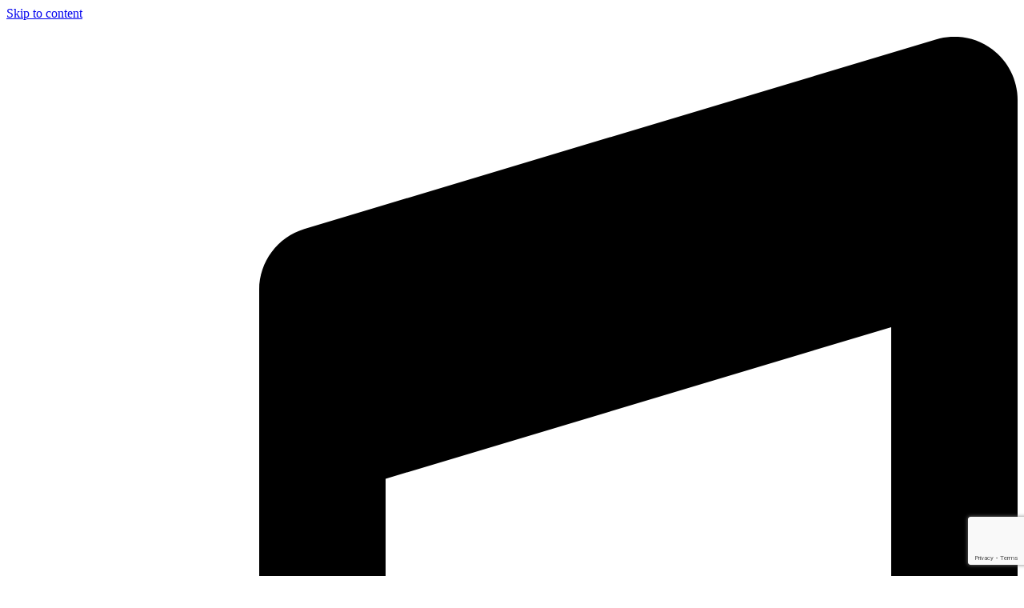

--- FILE ---
content_type: text/html; charset=UTF-8
request_url: https://www.thomaslorenzo.com.au/how-to-be-creative-with-guitar-chords/
body_size: 20884
content:
<!DOCTYPE html>
<html lang="en-US" class="wpex-classic-style">
<head>
<meta charset="UTF-8">
<link rel="profile" href="https://gmpg.org/xfn/11">
<meta name='robots' content='index, follow, max-image-preview:large, max-snippet:-1, max-video-preview:-1' />
	<style>img:is([sizes="auto" i], [sizes^="auto," i]) { contain-intrinsic-size: 3000px 1500px }</style>
	<meta name="viewport" content="width=device-width, initial-scale=1">

	<!-- This site is optimized with the Yoast SEO plugin v26.7 - https://yoast.com/wordpress/plugins/seo/ -->
	<title>How to be creative with guitar chords. View video , funky guitar chords</title>
	<meta name="description" content="How to be creative in your guitar chords. How to create an effective accompaniment defining groove, harmony adding value to composition." />
	<link rel="canonical" href="https://www.thomaslorenzo.com.au/how-to-be-creative-with-guitar-chords/" />
	<meta property="og:locale" content="en_US" />
	<meta property="og:type" content="article" />
	<meta property="og:title" content="How to be creative with guitar chords. View video , funky guitar chords" />
	<meta property="og:description" content="How to be creative in your guitar chords. How to create an effective accompaniment defining groove, harmony adding value to composition." />
	<meta property="og:url" content="https://www.thomaslorenzo.com.au/how-to-be-creative-with-guitar-chords/" />
	<meta property="og:site_name" content="Creative Guitar School" />
	<meta property="article:publisher" content="https://www.facebook.com/ThomasLorenzoMusic/" />
	<meta property="article:author" content="https://www.facebook.com/ThomasLorenzoMusic/" />
	<meta property="article:published_time" content="2013-03-13T07:00:12+00:00" />
	<meta property="article:modified_time" content="2020-02-27T06:23:58+00:00" />
	<meta property="og:image" content="https://www.thomaslorenzo.com.au/wp-content/uploads/2013/03/funkyelectrci.jpg" />
	<meta property="og:image:width" content="1972" />
	<meta property="og:image:height" content="1333" />
	<meta property="og:image:type" content="image/jpeg" />
	<meta name="author" content="Thomas Lorenzo" />
	<meta name="twitter:card" content="summary_large_image" />
	<meta name="twitter:creator" content="@https://twitter.com/thomaslorenzo64" />
	<meta name="twitter:site" content="@thomaslorenzo64" />
	<meta name="twitter:label1" content="Written by" />
	<meta name="twitter:data1" content="Thomas Lorenzo" />
	<meta name="twitter:label2" content="Est. reading time" />
	<meta name="twitter:data2" content="3 minutes" />
	<script type="application/ld+json" class="yoast-schema-graph">{"@context":"https://schema.org","@graph":[{"@type":"Article","@id":"https://www.thomaslorenzo.com.au/how-to-be-creative-with-guitar-chords/#article","isPartOf":{"@id":"https://www.thomaslorenzo.com.au/how-to-be-creative-with-guitar-chords/"},"author":{"name":"Thomas Lorenzo","@id":"https://www.thomaslorenzo.com.au/#/schema/person/4d2609f52c0f060c1cee8a22447560f9"},"headline":"How to be creative in your guitar chords","datePublished":"2013-03-13T07:00:12+00:00","dateModified":"2020-02-27T06:23:58+00:00","mainEntityOfPage":{"@id":"https://www.thomaslorenzo.com.au/how-to-be-creative-with-guitar-chords/"},"wordCount":653,"publisher":{"@id":"https://www.thomaslorenzo.com.au/#/schema/person/4d2609f52c0f060c1cee8a22447560f9"},"image":{"@id":"https://www.thomaslorenzo.com.au/how-to-be-creative-with-guitar-chords/#primaryimage"},"thumbnailUrl":"https://www.thomaslorenzo.com.au/wp-content/uploads/2013/03/funkyelectrci.jpg","keywords":["chords","guitar"],"articleSection":["Videos"],"inLanguage":"en-US"},{"@type":"WebPage","@id":"https://www.thomaslorenzo.com.au/how-to-be-creative-with-guitar-chords/","url":"https://www.thomaslorenzo.com.au/how-to-be-creative-with-guitar-chords/","name":"How to be creative with guitar chords. View video , funky guitar chords","isPartOf":{"@id":"https://www.thomaslorenzo.com.au/#website"},"primaryImageOfPage":{"@id":"https://www.thomaslorenzo.com.au/how-to-be-creative-with-guitar-chords/#primaryimage"},"image":{"@id":"https://www.thomaslorenzo.com.au/how-to-be-creative-with-guitar-chords/#primaryimage"},"thumbnailUrl":"https://www.thomaslorenzo.com.au/wp-content/uploads/2013/03/funkyelectrci.jpg","datePublished":"2013-03-13T07:00:12+00:00","dateModified":"2020-02-27T06:23:58+00:00","description":"How to be creative in your guitar chords. How to create an effective accompaniment defining groove, harmony adding value to composition.","breadcrumb":{"@id":"https://www.thomaslorenzo.com.au/how-to-be-creative-with-guitar-chords/#breadcrumb"},"inLanguage":"en-US","potentialAction":[{"@type":"ReadAction","target":["https://www.thomaslorenzo.com.au/how-to-be-creative-with-guitar-chords/"]}]},{"@type":"ImageObject","inLanguage":"en-US","@id":"https://www.thomaslorenzo.com.au/how-to-be-creative-with-guitar-chords/#primaryimage","url":"https://www.thomaslorenzo.com.au/wp-content/uploads/2013/03/funkyelectrci.jpg","contentUrl":"https://www.thomaslorenzo.com.au/wp-content/uploads/2013/03/funkyelectrci.jpg","width":1972,"height":1333,"caption":"How to be creative in your guitar chords"},{"@type":"BreadcrumbList","@id":"https://www.thomaslorenzo.com.au/how-to-be-creative-with-guitar-chords/#breadcrumb","itemListElement":[{"@type":"ListItem","position":1,"name":"Home","item":"https://www.thomaslorenzo.com.au/"},{"@type":"ListItem","position":2,"name":"Blog","item":"https://www.thomaslorenzo.com.au/blog/"},{"@type":"ListItem","position":3,"name":"How to be creative&hellip;"}]},{"@type":"WebSite","@id":"https://www.thomaslorenzo.com.au/#website","url":"https://www.thomaslorenzo.com.au/","name":"Creative Guitar School","description":"Shine, be Unique. 0448348701","publisher":{"@id":"https://www.thomaslorenzo.com.au/#/schema/person/4d2609f52c0f060c1cee8a22447560f9"},"potentialAction":[{"@type":"SearchAction","target":{"@type":"EntryPoint","urlTemplate":"https://www.thomaslorenzo.com.au/?s={search_term_string}"},"query-input":{"@type":"PropertyValueSpecification","valueRequired":true,"valueName":"search_term_string"}}],"inLanguage":"en-US"},{"@type":["Person","Organization"],"@id":"https://www.thomaslorenzo.com.au/#/schema/person/4d2609f52c0f060c1cee8a22447560f9","name":"Thomas Lorenzo","image":{"@type":"ImageObject","inLanguage":"en-US","@id":"https://www.thomaslorenzo.com.au/#/schema/person/image/","url":"https://www.thomaslorenzo.com.au/wp-content/uploads/2022/03/thomas-scaled.jpg","contentUrl":"https://www.thomaslorenzo.com.au/wp-content/uploads/2022/03/thomas-scaled.jpg","width":2560,"height":1707,"caption":"Thomas Lorenzo"},"logo":{"@id":"https://www.thomaslorenzo.com.au/#/schema/person/image/"},"sameAs":["https://www.thomaslorenzo.com.au","https://www.facebook.com/ThomasLorenzoMusic/","https://www.instagram.com/thomaslorenzomusic/","https://au.linkedin.com/in/thomas-lorenzo-2518b015","https://x.com/https://twitter.com/thomaslorenzo64","https://www.youtube.com/c/ThomasLorenzoComposer","https://en.wikipedia.org/wiki/Thomas_Lorenzo"]}]}</script>
	<!-- / Yoast SEO plugin. -->


<link rel="alternate" type="application/rss+xml" title="Creative Guitar School &raquo; Feed" href="https://www.thomaslorenzo.com.au/feed/" />
<link rel="alternate" type="application/rss+xml" title="Creative Guitar School &raquo; Comments Feed" href="https://www.thomaslorenzo.com.au/comments/feed/" />

<link rel='stylesheet' id='js_composer_front-css' href='https://www.thomaslorenzo.com.au/wp-content/plugins/js_composer/assets/css/js_composer.min.css?ver=8.4.1' media='all' />
<link rel='stylesheet' id='wp-block-library-css' href='https://www.thomaslorenzo.com.au/wp-content/plugins/gutenberg/build/styles/block-library/style.css?ver=22.3.0' media='all' />
<link rel='stylesheet' id='dashicons-css' href='https://www.thomaslorenzo.com.au/wp-includes/css/dashicons.min.css?ver=4f1fe36ea507b6970387ad2ad30fa4ba' media='all' />
<link rel='stylesheet' id='wp-components-css' href='https://www.thomaslorenzo.com.au/wp-content/plugins/gutenberg/build/styles/components/style.css?ver=22.3.0' media='all' />
<link rel='stylesheet' id='wp-commands-css' href='https://www.thomaslorenzo.com.au/wp-content/plugins/gutenberg/build/styles/commands/style.css?ver=22.3.0' media='all' />
<link rel='stylesheet' id='wp-preferences-css' href='https://www.thomaslorenzo.com.au/wp-content/plugins/gutenberg/build/styles/preferences/style.css?ver=22.3.0' media='all' />
<link rel='stylesheet' id='wp-block-editor-css' href='https://www.thomaslorenzo.com.au/wp-content/plugins/gutenberg/build/styles/block-editor/style.css?ver=22.3.0' media='all' />
<link rel='stylesheet' id='popup-maker-block-library-style-css' href='https://www.thomaslorenzo.com.au/wp-content/plugins/popup-maker/dist/packages/block-library-style.css?ver=dbea705cfafe089d65f1' media='all' />
<style id='global-styles-inline-css'>
:root{--wp--preset--aspect-ratio--square: 1;--wp--preset--aspect-ratio--4-3: 4/3;--wp--preset--aspect-ratio--3-4: 3/4;--wp--preset--aspect-ratio--3-2: 3/2;--wp--preset--aspect-ratio--2-3: 2/3;--wp--preset--aspect-ratio--16-9: 16/9;--wp--preset--aspect-ratio--9-16: 9/16;--wp--preset--color--black: #000000;--wp--preset--color--cyan-bluish-gray: #abb8c3;--wp--preset--color--white: #ffffff;--wp--preset--color--pale-pink: #f78da7;--wp--preset--color--vivid-red: #cf2e2e;--wp--preset--color--luminous-vivid-orange: #ff6900;--wp--preset--color--luminous-vivid-amber: #fcb900;--wp--preset--color--light-green-cyan: #7bdcb5;--wp--preset--color--vivid-green-cyan: #00d084;--wp--preset--color--pale-cyan-blue: #8ed1fc;--wp--preset--color--vivid-cyan-blue: #0693e3;--wp--preset--color--vivid-purple: #9b51e0;--wp--preset--color--accent: var(--wpex-accent);--wp--preset--color--on-accent: var(--wpex-on-accent);--wp--preset--color--accent-alt: var(--wpex-accent-alt);--wp--preset--color--on-accent-alt: var(--wpex-on-accent-alt);--wp--preset--gradient--vivid-cyan-blue-to-vivid-purple: linear-gradient(135deg,rgb(6,147,227) 0%,rgb(155,81,224) 100%);--wp--preset--gradient--light-green-cyan-to-vivid-green-cyan: linear-gradient(135deg,rgb(122,220,180) 0%,rgb(0,208,130) 100%);--wp--preset--gradient--luminous-vivid-amber-to-luminous-vivid-orange: linear-gradient(135deg,rgb(252,185,0) 0%,rgb(255,105,0) 100%);--wp--preset--gradient--luminous-vivid-orange-to-vivid-red: linear-gradient(135deg,rgb(255,105,0) 0%,rgb(207,46,46) 100%);--wp--preset--gradient--very-light-gray-to-cyan-bluish-gray: linear-gradient(135deg,rgb(238,238,238) 0%,rgb(169,184,195) 100%);--wp--preset--gradient--cool-to-warm-spectrum: linear-gradient(135deg,rgb(74,234,220) 0%,rgb(151,120,209) 20%,rgb(207,42,186) 40%,rgb(238,44,130) 60%,rgb(251,105,98) 80%,rgb(254,248,76) 100%);--wp--preset--gradient--blush-light-purple: linear-gradient(135deg,rgb(255,206,236) 0%,rgb(152,150,240) 100%);--wp--preset--gradient--blush-bordeaux: linear-gradient(135deg,rgb(254,205,165) 0%,rgb(254,45,45) 50%,rgb(107,0,62) 100%);--wp--preset--gradient--luminous-dusk: linear-gradient(135deg,rgb(255,203,112) 0%,rgb(199,81,192) 50%,rgb(65,88,208) 100%);--wp--preset--gradient--pale-ocean: linear-gradient(135deg,rgb(255,245,203) 0%,rgb(182,227,212) 50%,rgb(51,167,181) 100%);--wp--preset--gradient--electric-grass: linear-gradient(135deg,rgb(202,248,128) 0%,rgb(113,206,126) 100%);--wp--preset--gradient--midnight: linear-gradient(135deg,rgb(2,3,129) 0%,rgb(40,116,252) 100%);--wp--preset--font-size--small: 13px;--wp--preset--font-size--medium: 20px;--wp--preset--font-size--large: 36px;--wp--preset--font-size--x-large: 42px;--wp--preset--font-family--system-sans-serif: -apple-system, BlinkMacSystemFont, 'Segoe UI', Roboto, Oxygen-Sans, Ubuntu, Cantarell, 'Helvetica Neue', sans-serif;--wp--preset--font-family--system-serif: Iowan Old Style, Apple Garamond, Baskerville, Times New Roman, Droid Serif, Times, Source Serif Pro, serif, Apple Color Emoji, Segoe UI Emoji, Segoe UI Symbol;--wp--preset--spacing--20: 0.44rem;--wp--preset--spacing--30: 0.67rem;--wp--preset--spacing--40: 1rem;--wp--preset--spacing--50: 1.5rem;--wp--preset--spacing--60: 2.25rem;--wp--preset--spacing--70: 3.38rem;--wp--preset--spacing--80: 5.06rem;--wp--preset--shadow--natural: 6px 6px 9px rgba(0, 0, 0, 0.2);--wp--preset--shadow--deep: 12px 12px 50px rgba(0, 0, 0, 0.4);--wp--preset--shadow--sharp: 6px 6px 0px rgba(0, 0, 0, 0.2);--wp--preset--shadow--outlined: 6px 6px 0px -3px rgb(255, 255, 255), 6px 6px rgb(0, 0, 0);--wp--preset--shadow--crisp: 6px 6px 0px rgb(0, 0, 0);}:root { --wp--style--global--content-size: 840px;--wp--style--global--wide-size: 1200px; }:where(body) { margin: 0; }.wp-site-blocks > .alignleft { float: left; margin-right: 2em; }.wp-site-blocks > .alignright { float: right; margin-left: 2em; }.wp-site-blocks > .aligncenter { justify-content: center; margin-left: auto; margin-right: auto; }:where(.wp-site-blocks) > * { margin-block-start: 24px; margin-block-end: 0; }:where(.wp-site-blocks) > :first-child { margin-block-start: 0; }:where(.wp-site-blocks) > :last-child { margin-block-end: 0; }:root { --wp--style--block-gap: 24px; }:root :where(.is-layout-flow) > :first-child{margin-block-start: 0;}:root :where(.is-layout-flow) > :last-child{margin-block-end: 0;}:root :where(.is-layout-flow) > *{margin-block-start: 24px;margin-block-end: 0;}:root :where(.is-layout-constrained) > :first-child{margin-block-start: 0;}:root :where(.is-layout-constrained) > :last-child{margin-block-end: 0;}:root :where(.is-layout-constrained) > *{margin-block-start: 24px;margin-block-end: 0;}:root :where(.is-layout-flex){gap: 24px;}:root :where(.is-layout-grid){gap: 24px;}.is-layout-flow > .alignleft{float: left;margin-inline-start: 0;margin-inline-end: 2em;}.is-layout-flow > .alignright{float: right;margin-inline-start: 2em;margin-inline-end: 0;}.is-layout-flow > .aligncenter{margin-left: auto !important;margin-right: auto !important;}.is-layout-constrained > .alignleft{float: left;margin-inline-start: 0;margin-inline-end: 2em;}.is-layout-constrained > .alignright{float: right;margin-inline-start: 2em;margin-inline-end: 0;}.is-layout-constrained > .aligncenter{margin-left: auto !important;margin-right: auto !important;}.is-layout-constrained > :where(:not(.alignleft):not(.alignright):not(.alignfull)){max-width: var(--wp--style--global--content-size);margin-left: auto !important;margin-right: auto !important;}.is-layout-constrained > .alignwide{max-width: var(--wp--style--global--wide-size);}body .is-layout-flex{display: flex;}.is-layout-flex{flex-wrap: wrap;align-items: center;}.is-layout-flex > :is(*, div){margin: 0;}body .is-layout-grid{display: grid;}.is-layout-grid > :is(*, div){margin: 0;}body{padding-top: 0px;padding-right: 0px;padding-bottom: 0px;padding-left: 0px;}a:where(:not(.wp-element-button)){text-decoration: underline;}:root :where(.wp-element-button, .wp-block-button__link){background-color: #32373c;border-width: 0;color: #fff;font-family: inherit;font-size: inherit;font-style: inherit;font-weight: inherit;letter-spacing: inherit;line-height: inherit;padding-top: calc(0.667em + 2px);padding-right: calc(1.333em + 2px);padding-bottom: calc(0.667em + 2px);padding-left: calc(1.333em + 2px);text-decoration: none;text-transform: inherit;}.has-black-color{color: var(--wp--preset--color--black) !important;}.has-cyan-bluish-gray-color{color: var(--wp--preset--color--cyan-bluish-gray) !important;}.has-white-color{color: var(--wp--preset--color--white) !important;}.has-pale-pink-color{color: var(--wp--preset--color--pale-pink) !important;}.has-vivid-red-color{color: var(--wp--preset--color--vivid-red) !important;}.has-luminous-vivid-orange-color{color: var(--wp--preset--color--luminous-vivid-orange) !important;}.has-luminous-vivid-amber-color{color: var(--wp--preset--color--luminous-vivid-amber) !important;}.has-light-green-cyan-color{color: var(--wp--preset--color--light-green-cyan) !important;}.has-vivid-green-cyan-color{color: var(--wp--preset--color--vivid-green-cyan) !important;}.has-pale-cyan-blue-color{color: var(--wp--preset--color--pale-cyan-blue) !important;}.has-vivid-cyan-blue-color{color: var(--wp--preset--color--vivid-cyan-blue) !important;}.has-vivid-purple-color{color: var(--wp--preset--color--vivid-purple) !important;}.has-accent-color{color: var(--wp--preset--color--accent) !important;}.has-on-accent-color{color: var(--wp--preset--color--on-accent) !important;}.has-accent-alt-color{color: var(--wp--preset--color--accent-alt) !important;}.has-on-accent-alt-color{color: var(--wp--preset--color--on-accent-alt) !important;}.has-black-background-color{background-color: var(--wp--preset--color--black) !important;}.has-cyan-bluish-gray-background-color{background-color: var(--wp--preset--color--cyan-bluish-gray) !important;}.has-white-background-color{background-color: var(--wp--preset--color--white) !important;}.has-pale-pink-background-color{background-color: var(--wp--preset--color--pale-pink) !important;}.has-vivid-red-background-color{background-color: var(--wp--preset--color--vivid-red) !important;}.has-luminous-vivid-orange-background-color{background-color: var(--wp--preset--color--luminous-vivid-orange) !important;}.has-luminous-vivid-amber-background-color{background-color: var(--wp--preset--color--luminous-vivid-amber) !important;}.has-light-green-cyan-background-color{background-color: var(--wp--preset--color--light-green-cyan) !important;}.has-vivid-green-cyan-background-color{background-color: var(--wp--preset--color--vivid-green-cyan) !important;}.has-pale-cyan-blue-background-color{background-color: var(--wp--preset--color--pale-cyan-blue) !important;}.has-vivid-cyan-blue-background-color{background-color: var(--wp--preset--color--vivid-cyan-blue) !important;}.has-vivid-purple-background-color{background-color: var(--wp--preset--color--vivid-purple) !important;}.has-accent-background-color{background-color: var(--wp--preset--color--accent) !important;}.has-on-accent-background-color{background-color: var(--wp--preset--color--on-accent) !important;}.has-accent-alt-background-color{background-color: var(--wp--preset--color--accent-alt) !important;}.has-on-accent-alt-background-color{background-color: var(--wp--preset--color--on-accent-alt) !important;}.has-black-border-color{border-color: var(--wp--preset--color--black) !important;}.has-cyan-bluish-gray-border-color{border-color: var(--wp--preset--color--cyan-bluish-gray) !important;}.has-white-border-color{border-color: var(--wp--preset--color--white) !important;}.has-pale-pink-border-color{border-color: var(--wp--preset--color--pale-pink) !important;}.has-vivid-red-border-color{border-color: var(--wp--preset--color--vivid-red) !important;}.has-luminous-vivid-orange-border-color{border-color: var(--wp--preset--color--luminous-vivid-orange) !important;}.has-luminous-vivid-amber-border-color{border-color: var(--wp--preset--color--luminous-vivid-amber) !important;}.has-light-green-cyan-border-color{border-color: var(--wp--preset--color--light-green-cyan) !important;}.has-vivid-green-cyan-border-color{border-color: var(--wp--preset--color--vivid-green-cyan) !important;}.has-pale-cyan-blue-border-color{border-color: var(--wp--preset--color--pale-cyan-blue) !important;}.has-vivid-cyan-blue-border-color{border-color: var(--wp--preset--color--vivid-cyan-blue) !important;}.has-vivid-purple-border-color{border-color: var(--wp--preset--color--vivid-purple) !important;}.has-accent-border-color{border-color: var(--wp--preset--color--accent) !important;}.has-on-accent-border-color{border-color: var(--wp--preset--color--on-accent) !important;}.has-accent-alt-border-color{border-color: var(--wp--preset--color--accent-alt) !important;}.has-on-accent-alt-border-color{border-color: var(--wp--preset--color--on-accent-alt) !important;}.has-vivid-cyan-blue-to-vivid-purple-gradient-background{background: var(--wp--preset--gradient--vivid-cyan-blue-to-vivid-purple) !important;}.has-light-green-cyan-to-vivid-green-cyan-gradient-background{background: var(--wp--preset--gradient--light-green-cyan-to-vivid-green-cyan) !important;}.has-luminous-vivid-amber-to-luminous-vivid-orange-gradient-background{background: var(--wp--preset--gradient--luminous-vivid-amber-to-luminous-vivid-orange) !important;}.has-luminous-vivid-orange-to-vivid-red-gradient-background{background: var(--wp--preset--gradient--luminous-vivid-orange-to-vivid-red) !important;}.has-very-light-gray-to-cyan-bluish-gray-gradient-background{background: var(--wp--preset--gradient--very-light-gray-to-cyan-bluish-gray) !important;}.has-cool-to-warm-spectrum-gradient-background{background: var(--wp--preset--gradient--cool-to-warm-spectrum) !important;}.has-blush-light-purple-gradient-background{background: var(--wp--preset--gradient--blush-light-purple) !important;}.has-blush-bordeaux-gradient-background{background: var(--wp--preset--gradient--blush-bordeaux) !important;}.has-luminous-dusk-gradient-background{background: var(--wp--preset--gradient--luminous-dusk) !important;}.has-pale-ocean-gradient-background{background: var(--wp--preset--gradient--pale-ocean) !important;}.has-electric-grass-gradient-background{background: var(--wp--preset--gradient--electric-grass) !important;}.has-midnight-gradient-background{background: var(--wp--preset--gradient--midnight) !important;}.has-small-font-size{font-size: var(--wp--preset--font-size--small) !important;}.has-medium-font-size{font-size: var(--wp--preset--font-size--medium) !important;}.has-large-font-size{font-size: var(--wp--preset--font-size--large) !important;}.has-x-large-font-size{font-size: var(--wp--preset--font-size--x-large) !important;}.has-system-sans-serif-font-family{font-family: var(--wp--preset--font-family--system-sans-serif) !important;}.has-system-serif-font-family{font-family: var(--wp--preset--font-family--system-serif) !important;}
:root :where(.wp-block-pullquote){font-size: 1.5em;line-height: 1.6;}
:root :where(.wp-block-post-template){margin-top: 0px;margin-right: auto;margin-bottom: 0px;margin-left: auto;}
</style>
<link rel='stylesheet' id='wpex-style-css' href='https://www.thomaslorenzo.com.au/wp-content/themes/Total/style.css?ver=6.4' media='all' />
<link rel='stylesheet' id='wpex-mobile-menu-breakpoint-max-css' href='https://www.thomaslorenzo.com.au/wp-content/themes/Total/assets/css/frontend/breakpoints/max.min.css?ver=6.4' media='only screen and (max-width:959px)' />
<link rel='stylesheet' id='wpex-mobile-menu-breakpoint-min-css' href='https://www.thomaslorenzo.com.au/wp-content/themes/Total/assets/css/frontend/breakpoints/min.min.css?ver=6.4' media='only screen and (min-width:960px)' />
<link rel='stylesheet' id='vcex-shortcodes-css' href='https://www.thomaslorenzo.com.au/wp-content/themes/Total/assets/css/frontend/vcex-shortcodes.min.css?ver=6.4' media='all' />
<link rel='stylesheet' id='wpex-wpbakery-css' href='https://www.thomaslorenzo.com.au/wp-content/themes/Total/assets/css/frontend/wpbakery.min.css?ver=6.4' media='all' />
<script src="https://www.thomaslorenzo.com.au/wp-includes/js/jquery/jquery.min.js?ver=3.7.1" id="jquery-core-js"></script>
<script src="https://www.thomaslorenzo.com.au/wp-includes/js/jquery/jquery-migrate.min.js?ver=3.4.1" id="jquery-migrate-js"></script>
<script src="//www.thomaslorenzo.com.au/wp-content/plugins/revslider/sr6/assets/js/rbtools.min.js?ver=6.7.25" async id="tp-tools-js"></script>
<script src="//www.thomaslorenzo.com.au/wp-content/plugins/revslider/sr6/assets/js/rs6.min.js?ver=6.7.25" async id="revmin-js"></script>
<script id="wpex-core-js-extra">
var wpex_theme_params = {"selectArrowIcon":"<span class=\"wpex-select-arrow__icon wpex-icon--sm wpex-flex wpex-icon\" aria-hidden=\"true\"><svg viewBox=\"0 0 24 24\" xmlns=\"http:\/\/www.w3.org\/2000\/svg\"><rect fill=\"none\" height=\"24\" width=\"24\"\/><g transform=\"matrix(0, -1, 1, 0, -0.115, 23.885)\"><polygon points=\"17.77,3.77 16,2 6,12 16,22 17.77,20.23 9.54,12\"\/><\/g><\/svg><\/span>","customSelects":".widget_categories form,.widget_archive select,.vcex-form-shortcode select","scrollToHash":"1","localScrollFindLinks":"1","localScrollHighlight":"1","localScrollUpdateHash":"1","scrollToHashTimeout":"500","localScrollTargets":"li.local-scroll a, a.local-scroll, .local-scroll-link, .local-scroll-link > a,.sidr-class-local-scroll-link,li.sidr-class-local-scroll > span > a,li.sidr-class-local-scroll > a","scrollToBehavior":"smooth"};
</script>
<script src="https://www.thomaslorenzo.com.au/wp-content/themes/Total/assets/js/frontend/core.min.js?ver=6.4" id="wpex-core-js" defer data-wp-strategy="defer"></script>
<script id="wpex-inline-js-after">
!function(){const e=document.querySelector("html"),t=()=>{const t=window.innerWidth-document.documentElement.clientWidth;t&&e.style.setProperty("--wpex-scrollbar-width",`${t}px`)};t(),window.addEventListener("resize",(()=>{t()}))}();
</script>
<script src="https://www.thomaslorenzo.com.au/wp-content/themes/Total/assets/js/frontend/search/overlay.min.js?ver=6.4" id="wpex-search-overlay-js" defer data-wp-strategy="defer"></script>
<script id="wpex-mobile-menu-toggle-js-extra">
var wpex_mobile_menu_toggle_params = {"breakpoint":"959","i18n":{"openSubmenu":"Open submenu of %s","closeSubmenu":"Close submenu of %s"},"openSubmenuIcon":"<span class=\"wpex-open-submenu__icon wpex-transition-transform wpex-duration-300 wpex-icon\" aria-hidden=\"true\"><svg xmlns=\"http:\/\/www.w3.org\/2000\/svg\" viewBox=\"0 0 448 512\"><path d=\"M201.4 342.6c12.5 12.5 32.8 12.5 45.3 0l160-160c12.5-12.5 12.5-32.8 0-45.3s-32.8-12.5-45.3 0L224 274.7 86.6 137.4c-12.5-12.5-32.8-12.5-45.3 0s-12.5 32.8 0 45.3l160 160z\"\/><\/svg><\/span>"};
</script>
<script src="https://www.thomaslorenzo.com.au/wp-content/themes/Total/assets/js/frontend/mobile-menu/toggle.min.js?ver=6.4" id="wpex-mobile-menu-toggle-js" defer data-wp-strategy="defer"></script>
<script></script><link rel="https://api.w.org/" href="https://www.thomaslorenzo.com.au/wp-json/" /><link rel="alternate" title="JSON" type="application/json" href="https://www.thomaslorenzo.com.au/wp-json/wp/v2/posts/545" /><link rel="EditURI" type="application/rsd+xml" title="RSD" href="https://www.thomaslorenzo.com.au/xmlrpc.php?rsd" />

<link rel='shortlink' href='https://www.thomaslorenzo.com.au/?p=545' />
<link rel="alternate" title="oEmbed (JSON)" type="application/json+oembed" href="https://www.thomaslorenzo.com.au/wp-json/oembed/1.0/embed?url=https%3A%2F%2Fwww.thomaslorenzo.com.au%2Fhow-to-be-creative-with-guitar-chords%2F" />
<link rel="alternate" title="oEmbed (XML)" type="text/xml+oembed" href="https://www.thomaslorenzo.com.au/wp-json/oembed/1.0/embed?url=https%3A%2F%2Fwww.thomaslorenzo.com.au%2Fhow-to-be-creative-with-guitar-chords%2F&#038;format=xml" />
<meta name="facebook-domain-verification" content="fhobstibs72w4rmtewrya4i0ylag9g" /><!-- Global site tag (gtag.js) - Google Ads -->
<script async src="https://www.googletagmanager.com/gtag/js?id=AW-1009508433"></script>
<script>
  window.dataLayer = window.dataLayer || [];
  function gtag(){dataLayer.push(arguments);}
  gtag('js', new Date());

  gtag('config', 'AW-1009508433');
</script><!-- Facebook Pixel Code -->
<script>
  !function(f,b,e,v,n,t,s)
  {if(f.fbq)return;n=f.fbq=function(){n.callMethod?
  n.callMethod.apply(n,arguments):n.queue.push(arguments)};
  if(!f._fbq)f._fbq=n;n.push=n;n.loaded=!0;n.version='2.0';
  n.queue=[];t=b.createElement(e);t.async=!0;
  t.src=v;s=b.getElementsByTagName(e)[0];
  s.parentNode.insertBefore(t,s)}(window, document,'script',
  'https://connect.facebook.net/en_US/fbevents.js');
  fbq('init', '1767915963506663');
  fbq('track', 'PageView');
</script>
<noscript><img height="1" width="1" style="display:none"
  src="https://www.facebook.com/tr?id=1767915963506663&ev=PageView&noscript=1"
/></noscript>
<!-- End Facebook Pixel Code -->

<noscript><style>body:not(.content-full-screen) .wpex-vc-row-stretched[data-vc-full-width-init="false"]{visibility:visible;}</style></noscript><link rel="icon" href="https://www.thomaslorenzo.com.au/wp-content/uploads/2023/06/cgssmall.png" sizes="32x32" />
<link rel="icon" href="https://www.thomaslorenzo.com.au/wp-content/uploads/2023/06/cgssmall.png" sizes="192x192" />
<link rel="apple-touch-icon" href="https://www.thomaslorenzo.com.au/wp-content/uploads/2023/06/cgssmall.png" />
<meta name="msapplication-TileImage" content="https://www.thomaslorenzo.com.au/wp-content/uploads/2023/06/cgssmall.png" />
<script>function setREVStartSize(e){
			//window.requestAnimationFrame(function() {
				window.RSIW = window.RSIW===undefined ? window.innerWidth : window.RSIW;
				window.RSIH = window.RSIH===undefined ? window.innerHeight : window.RSIH;
				try {
					var pw = document.getElementById(e.c).parentNode.offsetWidth,
						newh;
					pw = pw===0 || isNaN(pw) || (e.l=="fullwidth" || e.layout=="fullwidth") ? window.RSIW : pw;
					e.tabw = e.tabw===undefined ? 0 : parseInt(e.tabw);
					e.thumbw = e.thumbw===undefined ? 0 : parseInt(e.thumbw);
					e.tabh = e.tabh===undefined ? 0 : parseInt(e.tabh);
					e.thumbh = e.thumbh===undefined ? 0 : parseInt(e.thumbh);
					e.tabhide = e.tabhide===undefined ? 0 : parseInt(e.tabhide);
					e.thumbhide = e.thumbhide===undefined ? 0 : parseInt(e.thumbhide);
					e.mh = e.mh===undefined || e.mh=="" || e.mh==="auto" ? 0 : parseInt(e.mh,0);
					if(e.layout==="fullscreen" || e.l==="fullscreen")
						newh = Math.max(e.mh,window.RSIH);
					else{
						e.gw = Array.isArray(e.gw) ? e.gw : [e.gw];
						for (var i in e.rl) if (e.gw[i]===undefined || e.gw[i]===0) e.gw[i] = e.gw[i-1];
						e.gh = e.el===undefined || e.el==="" || (Array.isArray(e.el) && e.el.length==0)? e.gh : e.el;
						e.gh = Array.isArray(e.gh) ? e.gh : [e.gh];
						for (var i in e.rl) if (e.gh[i]===undefined || e.gh[i]===0) e.gh[i] = e.gh[i-1];
											
						var nl = new Array(e.rl.length),
							ix = 0,
							sl;
						e.tabw = e.tabhide>=pw ? 0 : e.tabw;
						e.thumbw = e.thumbhide>=pw ? 0 : e.thumbw;
						e.tabh = e.tabhide>=pw ? 0 : e.tabh;
						e.thumbh = e.thumbhide>=pw ? 0 : e.thumbh;
						for (var i in e.rl) nl[i] = e.rl[i]<window.RSIW ? 0 : e.rl[i];
						sl = nl[0];
						for (var i in nl) if (sl>nl[i] && nl[i]>0) { sl = nl[i]; ix=i;}
						var m = pw>(e.gw[ix]+e.tabw+e.thumbw) ? 1 : (pw-(e.tabw+e.thumbw)) / (e.gw[ix]);
						newh =  (e.gh[ix] * m) + (e.tabh + e.thumbh);
					}
					var el = document.getElementById(e.c);
					if (el!==null && el) el.style.height = newh+"px";
					el = document.getElementById(e.c+"_wrapper");
					if (el!==null && el) {
						el.style.height = newh+"px";
						el.style.display = "block";
					}
				} catch(e){
					console.log("Failure at Presize of Slider:" + e)
				}
			//});
		  };</script>
		<style id="wp-custom-css">
			/* Typography Tweaks*/.onsale{font-family:"Lato",Arial;}		</style>
		<noscript><style> .wpb_animate_when_almost_visible { opacity: 1; }</style></noscript><style data-type="wpex-css" id="wpex-css">/*TYPOGRAPHY*/:root{--wpex-body-font-family:'Roboto Slab';--wpex-body-font-weight:300;--wpex-body-font-size:16px;--wpex-body-color:#444444;}:root{--wpex-heading-font-weight:400;}#site-logo .site-logo-text{font-family:Arial,Helvetica,sans-serif;font-weight:800;font-style:normal;text-transform:capitalize;}.main-navigation-ul .link-inner{font-family:Arial,Helvetica,sans-serif;font-size:14px;}.main-navigation-ul .sub-menu .link-inner{font-family:Arial,Helvetica,sans-serif;}.sidebar-box .widget-title{font-weight:400;}.single-blog-content,.vcex-post-content-c,.wpb_text_column,body.no-composer .single-content,.woocommerce-Tabs-panel--description{font-family:'Roboto Slab';font-weight:300;}.footer-widget .widget-title{font-weight:400;}@media(max-width:1024px){:root{--wpex-body-font-size:16px;}}@media(max-width:959px){:root{--wpex-body-font-size:16px;}}@media(max-width:767px){:root{--wpex-body-font-size:16px;}}@media(max-width:479px){:root{--wpex-body-font-size:16px;}}/*ADVANCED STYLING CSS*/@media only screen and (max-width:959px){body.has-mobile-menu #site-logo{margin-inline-end:50px;}}/*CUSTOMIZER STYLING*/:root{--wpex-accent:#e05b49;--wpex-accent-alt:#e05b49;--wpex-link-color:#1670bf;--wpex-hover-heading-link-color:#1670bf;--wpex-hover-link-color:#0066bf;--wpex-btn-color:#ffffff;--wpex-hover-btn-color:#ffffff;--wpex-btn-bg:#3c6478;--wpex-hover-btn-bg:#11725e;--wpex-site-logo-color:#ffffff;--wpex-main-nav-height:40px;--wpex-main-nav-line-height:40px;--wpex-vc-column-inner-margin-bottom:40px;}.site-breadcrumbs a{color:#252d3b;}.site-breadcrumbs a:hover{color:#179e83;}#site-scroll-top{font-size:16px;margin-inline-end:24px;margin-block-end:24px;background-color:#334d5c;color:#ffffff;}:root,.site-boxed.wpex-responsive #wrap{--wpex-container-width:1030px;}.header-padding{padding-block-start:10px;padding-block-end:0px;}#site-header{--wpex-site-header-bg-color:#334d5c;}.logo-padding{padding-block-start:10px;padding-block-end:20px;}.wpex-sticky-header-holder.is-sticky #site-header{opacity:0.95;}#site-navigation-wrap{--wpex-main-nav-bg:#107896;--wpex-main-nav-border-color:#107896;--wpex-main-nav-link-color:#ffffff;--wpex-hover-main-nav-link-color:#ffffff;--wpex-active-main-nav-link-color:#ffffff;--wpex-hover-main-nav-link-color:#ffffff;--wpex-active-main-nav-link-color:#095b4b;--wpex-dropmenu-bg:#179e83;--wpex-dropmenu-caret-bg:#179e83;--wpex-dropmenu-link-color:#ffffff;--wpex-hover-dropmenu-link-color:#ffffff;--wpex-hover-dropmenu-link-bg:#095b4b;--wpex-megamenu-gutter:-24px;}#wpex-mobile-menu-fixed-top,#wpex-mobile-menu-navbar{background:#107896;}.mobile-toggle-nav{background:#012c3d;color:#ffffff;--wpex-link-color:#ffffff;--wpex-hover-link-color:#ffffff;}.mobile-toggle-nav-ul,.mobile-toggle-nav-ul a{border-color:#003547;}#sidebar{padding:0 0 0 0;--wpex-hover-link-color:#1bbc9b;--wpex-hover-widget-link-color:#1bbc9b;}#footer{--wpex-surface-1:#3c6478;background-color:#3c6478;color:#ffffff;--wpex-heading-color:#ffffff;--wpex-text-2:#ffffff;--wpex-text-3:#ffffff;--wpex-text-4:#ffffff;--wpex-border-main:#273b46;--wpex-table-cell-border-color:#273b46;--wpex-link-color:#ffffff;--wpex-hover-link-color:#ffffff;--wpex-hover-link-color:#e05b49;}#footer-bottom{background-color:#093145;color:#ffffff;--wpex-text-2:#ffffff;--wpex-text-3:#ffffff;--wpex-text-4:#ffffff;--wpex-link-color:#ffffff;--wpex-hover-link-color:#ffffff;}</style></head>

<body data-rsssl=1 class="wp-singular post-template-default single single-post postid-545 single-format-standard wp-embed-responsive wp-theme-Total wpex-theme wpex-responsive full-width-main-layout has-composer wpex-live-site site-full-width content-right-sidebar has-sidebar post-in-category-videos sidebar-widget-icons hasnt-overlay-header has-mobile-menu wpex-mobile-toggle-menu-navbar wpex-no-js wpb-js-composer js-comp-ver-8.4.1 vc_responsive">

	
<a href="#content" class="skip-to-content">Skip to content</a>

	
	<span data-ls_id="#site_top" tabindex="-1"></span>
	<div id="outer-wrap" class="wpex-overflow-clip">
		
		
		
		<div id="wrap" class="wpex-clr">

				<header id="site-header" class="header-two header-full-width wpex-dropdown-style-minimal-sq custom-bg dyn-styles wpex-print-hidden wpex-relative wpex-clr">
				<div id="site-header-inner" class="header-two-inner header-padding container wpex-relative wpex-h-100 wpex-py-30 wpex-clr">
<div id="site-logo" class="site-branding header-two-logo logo-padding wpex-flex wpex-items-center wpex-float-left">
	<div id="site-logo-inner" ><a id="site-logo-link" href="https://www.thomaslorenzo.com.au/" rel="home" class="site-logo-text wpex-text-2xl wpex-font-bold wpex-leading-normal wpex-no-underline wpex-inline-flex wpex-items-center"><span id="site-logo-fa-icon" class="site-logo-text__icon wpex-mr-10"><span class="wpex-icon" aria-hidden="true"><svg xmlns="http://www.w3.org/2000/svg" viewBox="0 0 512 512"><path d="M499.1 6.3c8.1 6 12.9 15.6 12.9 25.7v72V368c0 44.2-43 80-96 80s-96-35.8-96-80s43-80 96-80c11.2 0 22 1.6 32 4.6V147L192 223.8V432c0 44.2-43 80-96 80s-96-35.8-96-80s43-80 96-80c11.2 0 22 1.6 32 4.6V200 128c0-14.1 9.3-26.6 22.8-30.7l320-96c9.7-2.9 20.2-1.1 28.3 5z"/></svg></span></span>Creative Guitar School</a></div>

</div>
<div class="header-aside-mobile-spacer wpex-pt-20 wpex-clear wpex-min-hidden hide-at-mm-breakpoint"></div>
	<aside id="header-aside" class="header-two-aside wpex-min-float-right wpex-min-text-right wpex-text-md hide-at-mm-breakpoint">
		<div class="header-aside-content wpex-clr"></div>
			</aside>

</div>
		
<div id="site-navigation-wrap" class="navbar-style-two navbar-fixed-line-height no-outline no-borders center-items wpex-stretch-items hide-at-mm-breakpoint wpex-clr wpex-print-hidden">
	<nav id="site-navigation" class="navigation main-navigation main-navigation-two container wpex-relative wpex-clr" aria-label="Main menu"><ul id="menu-main" class="main-navigation-ul dropdown-menu wpex-dropdown-menu wpex-dropdown-menu--onhover"><li id="menu-item-3305" class="menu-item menu-item-type-post_type menu-item-object-page menu-item-3305"><a href="https://www.thomaslorenzo.com.au/sydney/"><span class="link-inner">HOME</span></a></li>
<li id="menu-item-3388" class="menu-item menu-item-type-post_type menu-item-object-page menu-item-has-children menu-item-3388 dropdown"><a href="https://www.thomaslorenzo.com.au/sydney-guitar-courses-levels/"><span class="link-inner">GUITAR COURSES <span class="nav-arrow top-level"><span class="nav-arrow__icon wpex-icon wpex-icon--xs" aria-hidden="true"><svg xmlns="http://www.w3.org/2000/svg" viewBox="0 0 448 512"><path d="M201.4 342.6c12.5 12.5 32.8 12.5 45.3 0l160-160c12.5-12.5 12.5-32.8 0-45.3s-32.8-12.5-45.3 0L224 274.7 86.6 137.4c-12.5-12.5-32.8-12.5-45.3 0s-12.5 32.8 0 45.3l160 160z"/></svg></span></span></span></a>
<ul class="sub-menu">
	<li id="menu-item-5847" class="menu-item menu-item-type-post_type menu-item-object-page menu-item-5847"><a href="https://www.thomaslorenzo.com.au/beginners-guitar-hear-and-play-level-1/"><span class="link-inner">Beginners Guitar Level 1</span></a></li>
	<li id="menu-item-5873" class="menu-item menu-item-type-post_type menu-item-object-page menu-item-5873"><a href="https://www.thomaslorenzo.com.au/level-2-intermediate-guitar-lessons/"><span class="link-inner">Intermediate Guitar Lessons Level 2</span></a></li>
	<li id="menu-item-5974" class="menu-item menu-item-type-post_type menu-item-object-page menu-item-5974"><a href="https://www.thomaslorenzo.com.au/guitar-styles-and-improvisation/"><span class="link-inner">Guitar Styles / Impro Level 3</span></a></li>
	<li id="menu-item-6070" class="menu-item menu-item-type-post_type menu-item-object-page menu-item-6070"><a href="https://www.thomaslorenzo.com.au/melodic-triad-techniques/"><span class="link-inner">Melodic Triad Techniques Level 4</span></a></li>
	<li id="menu-item-5603" class="menu-item menu-item-type-post_type menu-item-object-post menu-item-5603"><a href="https://www.thomaslorenzo.com.au/sydney-guitar-ensemble-waterloo/"><span class="link-inner">Guitar Ensemble</span></a></li>
	<li id="menu-item-5676" class="menu-item menu-item-type-post_type menu-item-object-page menu-item-5676"><a href="https://www.thomaslorenzo.com.au/jazz-guitar-lessons/"><span class="link-inner">Jazz Guitar Lessons Advanced Improvisation</span></a></li>
	<li id="menu-item-5758" class="menu-item menu-item-type-post_type menu-item-object-page menu-item-5758"><a href="https://www.thomaslorenzo.com.au/blues-guitar-lessons-essence/"><span class="link-inner">Blues Guitar Lessons</span></a></li>
	<li id="menu-item-5766" class="menu-item menu-item-type-post_type menu-item-object-page menu-item-5766"><a href="https://www.thomaslorenzo.com.au/flamenco-guitar-lessons/"><span class="link-inner">Flamenco Guitar Lessons</span></a></li>
	<li id="menu-item-5817" class="menu-item menu-item-type-post_type menu-item-object-page menu-item-5817"><a href="https://www.thomaslorenzo.com.au/funk-guitar-lessons/"><span class="link-inner">Funk Guitar Lessons</span></a></li>
</ul>
</li>
<li id="menu-item-3409" class="menu-item menu-item-type-post_type menu-item-object-page menu-item-has-children menu-item-3409 dropdown"><a href="https://www.thomaslorenzo.com.au/sydney-guitar-teacher-thomas-lorenzo/"><span class="link-inner">ABOUT <span class="nav-arrow top-level"><span class="nav-arrow__icon wpex-icon wpex-icon--xs" aria-hidden="true"><svg xmlns="http://www.w3.org/2000/svg" viewBox="0 0 448 512"><path d="M201.4 342.6c12.5 12.5 32.8 12.5 45.3 0l160-160c12.5-12.5 12.5-32.8 0-45.3s-32.8-12.5-45.3 0L224 274.7 86.6 137.4c-12.5-12.5-32.8-12.5-45.3 0s-12.5 32.8 0 45.3l160 160z"/></svg></span></span></span></a>
<ul class="sub-menu">
	<li id="menu-item-3410" class="menu-item menu-item-type-post_type menu-item-object-page menu-item-3410"><a href="https://www.thomaslorenzo.com.au/sydney-guitar-teacher-thomas-lorenzo/music-theory-books/"><span class="link-inner">Books</span></a></li>
	<li id="menu-item-4126" class="menu-item menu-item-type-taxonomy menu-item-object-category current-post-ancestor current-menu-parent current-post-parent menu-item-4126"><a href="https://www.thomaslorenzo.com.au/category/videos/"><span class="link-inner">VIDEOS</span></a></li>
	<li id="menu-item-3423" class="menu-item menu-item-type-post_type menu-item-object-page menu-item-3423"><a href="https://www.thomaslorenzo.com.au/reviews/"><span class="link-inner">REVIEWS</span></a></li>
</ul>
</li>
<li id="menu-item-3416" class="menu-item menu-item-type-post_type menu-item-object-post menu-item-has-children menu-item-3416 dropdown"><a href="https://www.thomaslorenzo.com.au/next-guitar-courses/"><span class="link-inner">PRICES/NEXT COURSES <span class="nav-arrow top-level"><span class="nav-arrow__icon wpex-icon wpex-icon--xs" aria-hidden="true"><svg xmlns="http://www.w3.org/2000/svg" viewBox="0 0 448 512"><path d="M201.4 342.6c12.5 12.5 32.8 12.5 45.3 0l160-160c12.5-12.5 12.5-32.8 0-45.3s-32.8-12.5-45.3 0L224 274.7 86.6 137.4c-12.5-12.5-32.8-12.5-45.3 0s-12.5 32.8 0 45.3l160 160z"/></svg></span></span></span></a>
<ul class="sub-menu">
	<li id="menu-item-3415" class="menu-item menu-item-type-post_type menu-item-object-post menu-item-3415"><a href="https://www.thomaslorenzo.com.au/group-guitar-courses-lessons/"><span class="link-inner">Advantages of Group Guitar Courses and Lessons</span></a></li>
	<li id="menu-item-5556" class="menu-item menu-item-type-post_type menu-item-object-page menu-item-5556"><a href="https://www.thomaslorenzo.com.au/guitars-for-sale/"><span class="link-inner">Guitar Shop</span></a></li>
	<li id="menu-item-3413" class="menu-item menu-item-type-post_type menu-item-object-page menu-item-3413"><a href="https://www.thomaslorenzo.com.au/acoustic-guitar-lessons-gift-voucher/"><span class="link-inner">Gift Voucher</span></a></li>
</ul>
</li>
<li id="menu-item-3506" class="menu-item menu-item-type-post_type menu-item-object-page menu-item-3506"><a href="https://www.thomaslorenzo.com.au/blog-2/"><span class="link-inner">ARTICLES</span></a></li>
<li id="menu-item-3302" class="menu-item menu-item-type-post_type menu-item-object-page menu-item-has-children menu-item-3302 dropdown"><a href="https://www.thomaslorenzo.com.au/contact/"><span class="link-inner">CONTACT <span class="nav-arrow top-level"><span class="nav-arrow__icon wpex-icon wpex-icon--xs" aria-hidden="true"><svg xmlns="http://www.w3.org/2000/svg" viewBox="0 0 448 512"><path d="M201.4 342.6c12.5 12.5 32.8 12.5 45.3 0l160-160c12.5-12.5 12.5-32.8 0-45.3s-32.8-12.5-45.3 0L224 274.7 86.6 137.4c-12.5-12.5-32.8-12.5-45.3 0s-12.5 32.8 0 45.3l160 160z"/></svg></span></span></span></a>
<ul class="sub-menu">
	<li id="menu-item-5270" class="menu-item menu-item-type-post_type menu-item-object-page menu-item-5270"><a href="https://www.thomaslorenzo.com.au/dont-miss-out/"><span class="link-inner">Don’t Miss Out</span></a></li>
</ul>
</li>
<li id="menu-item-5073" class="menu-item menu-item-type-post_type menu-item-object-page menu-item-has-children menu-item-5073 dropdown"><a href="https://www.thomaslorenzo.com.au/flamenco-spanish-guitarist-in-concert-thomas-lorenzo/"><span class="link-inner">CONCERTS <span class="nav-arrow top-level"><span class="nav-arrow__icon wpex-icon wpex-icon--xs" aria-hidden="true"><svg xmlns="http://www.w3.org/2000/svg" viewBox="0 0 448 512"><path d="M201.4 342.6c12.5 12.5 32.8 12.5 45.3 0l160-160c12.5-12.5 12.5-32.8 0-45.3s-32.8-12.5-45.3 0L224 274.7 86.6 137.4c-12.5-12.5-32.8-12.5-45.3 0s-12.5 32.8 0 45.3l160 160z"/></svg></span></span></span></a>
<ul class="sub-menu">
	<li id="menu-item-5883" class="menu-item menu-item-type-post_type menu-item-object-page menu-item-5883"><a href="https://www.thomaslorenzo.com.au/melbourne-sydney-things-to-do/"><span class="link-inner">Events</span></a></li>
</ul>
</li>
<li id="menu-item-4591" class="menu-item menu-item-type-post_type menu-item-object-page menu-item-has-children menu-item-4591 dropdown"><a href="https://www.thomaslorenzo.com.au/wollongong-guitar-lessons-courses/"><span class="link-inner">WOLLONGONG <span class="nav-arrow top-level"><span class="nav-arrow__icon wpex-icon wpex-icon--xs" aria-hidden="true"><svg xmlns="http://www.w3.org/2000/svg" viewBox="0 0 448 512"><path d="M201.4 342.6c12.5 12.5 32.8 12.5 45.3 0l160-160c12.5-12.5 12.5-32.8 0-45.3s-32.8-12.5-45.3 0L224 274.7 86.6 137.4c-12.5-12.5-32.8-12.5-45.3 0s-12.5 32.8 0 45.3l160 160z"/></svg></span></span></span></a>
<ul class="sub-menu">
	<li id="menu-item-4927" class="menu-item menu-item-type-post_type menu-item-object-page menu-item-4927"><a href="https://www.thomaslorenzo.com.au/wollongong-music-ensembles/"><span class="link-inner">Music Ensembles</span></a></li>
</ul>
</li>
<li class="search-toggle-li menu-item wpex-menu-extra no-icon-margin"><a href="#" class="site-search-toggle search-overlay-toggle" role="button" aria-expanded="false" aria-controls="wpex-searchform-overlay" aria-label="Search"><span class="link-inner"><span class="wpex-menu-search-text wpex-hidden">Search</span><span class="wpex-menu-search-icon wpex-icon" aria-hidden="true"><svg xmlns="http://www.w3.org/2000/svg" viewBox="0 0 512 512"><path d="M416 208c0 45.9-14.9 88.3-40 122.7L502.6 457.4c12.5 12.5 12.5 32.8 0 45.3s-32.8 12.5-45.3 0L330.7 376c-34.4 25.2-76.8 40-122.7 40C93.1 416 0 322.9 0 208S93.1 0 208 0S416 93.1 416 208zM208 352a144 144 0 1 0 0-288 144 144 0 1 0 0 288z"/></svg></span></span></a></li></ul></nav>
</div>


<div id="wpex-mobile-menu-navbar" class="wpex-mobile-menu-toggle show-at-mm-breakpoint wpex-flex wpex-items-center wpex-bg-gray-A900">
	<div class="container">
		<div class="wpex-flex wpex-items-center wpex-justify-between wpex-text-white wpex-child-inherit-color wpex-text-md">
						<div id="wpex-mobile-menu-navbar-toggle-wrap" class="wpex-flex-grow">
				<a href="#mobile-menu" class="mobile-menu-toggle wpex-no-underline" role="button" aria-expanded="false"><span class="wpex-mr-10 wpex-icon" aria-hidden="true"><svg xmlns="http://www.w3.org/2000/svg" viewBox="0 0 448 512"><path d="M0 96C0 78.3 14.3 64 32 64H416c17.7 0 32 14.3 32 32s-14.3 32-32 32H32C14.3 128 0 113.7 0 96zM0 256c0-17.7 14.3-32 32-32H416c17.7 0 32 14.3 32 32s-14.3 32-32 32H32c-17.7 0-32-14.3-32-32zM448 416c0 17.7-14.3 32-32 32H32c-17.7 0-32-14.3-32-32s14.3-32 32-32H416c17.7 0 32 14.3 32 32z"/></svg></span><span class="wpex-text">Menu</span></a>
			</div>
								</div>
	</div>
</div>
	</header>

			
			<main id="main" class="site-main wpex-clr">

				
<header class="page-header has-aside default-page-header wpex-relative wpex-mb-40 wpex-surface-2 wpex-py-20 wpex-border-t wpex-border-b wpex-border-solid wpex-border-surface-3 wpex-text-2 wpex-supports-mods">

	
	<div class="page-header-inner container wpex-md-flex wpex-md-flex-wrap wpex-md-items-center wpex-md-justify-between">
<div class="page-header-content wpex-md-mr-15">

<span class="page-header-title wpex-block wpex-m-0 wpex-text-2xl">

	<span>Articles</span>

</span>

</div>
<div class="page-header-aside wpex-md-text-right"><nav class="site-breadcrumbs position-page_header_aside wpex-text-4 wpex-text-sm" aria-label="You are here:"><span class="breadcrumb-trail"><span><span><a href="https://www.thomaslorenzo.com.au/">Home</a></span> » <span><a href="https://www.thomaslorenzo.com.au/blog/">Blog</a></span> » <span class="breadcrumb_last" aria-current="page">How to be creative&hellip;</span></span></span></nav></div></div>

	
</header>


<div id="content-wrap"  class="container wpex-clr">

	
	<div id="primary" class="content-area wpex-clr">

		
		<div id="content" class="site-content wpex-clr">

			
			
<article id="single-blocks" class="single-blog-article wpex-first-mt-0 wpex-clr">
	<div id="post-media" class="single-blog-media single-media wpex-relative wpex-mb-20"><img loading="lazy" class="blog-single-media-img wpex-align-middle" decoding="async" src="https://www.thomaslorenzo.com.au/wp-content/uploads/2013/03/funkyelectrci-680x380.jpg" alt="How to be creative in your guitar chords" srcset="https://www.thomaslorenzo.com.au/wp-content/uploads/2013/03/funkyelectrci-680x380.jpg 680w, https://www.thomaslorenzo.com.au/wp-content/uploads/2013/03/funkyelectrci-680x380@2x.jpg 1360w, https://www.thomaslorenzo.com.au/wp-content/uploads/2013/03/funkyelectrci-680x380@2x.jpg 2x" width="680" height="380"></div>


<header class="single-blog-header wpex-mb-10">
	<h1 class="single-post-title entry-title wpex-m-0 wpex-text-3xl">How to be creative in your guitar chords</h1>
</header>
<ul class="meta wpex-text-sm wpex-text-3 wpex-mb-20 wpex-last-mr-0">    <li class="meta-date"><span class="meta-icon wpex-icon" aria-hidden="true"><svg xmlns="http://www.w3.org/2000/svg" viewBox="0 0 448 512"><path d="M152 24c0-13.3-10.7-24-24-24s-24 10.7-24 24V64H64C28.7 64 0 92.7 0 128v16 48V448c0 35.3 28.7 64 64 64H384c35.3 0 64-28.7 64-64V192 144 128c0-35.3-28.7-64-64-64H344V24c0-13.3-10.7-24-24-24s-24 10.7-24 24V64H152V24zM48 192H400V448c0 8.8-7.2 16-16 16H64c-8.8 0-16-7.2-16-16V192z"/></svg></span><time class="updated" datetime="2013-03-13">March 13, 2013</time></li>
<li class="meta-category"><span class="meta-icon wpex-icon" aria-hidden="true"><svg xmlns="http://www.w3.org/2000/svg" viewBox="0 0 512 512"><path d="M0 96C0 60.7 28.7 32 64 32H196.1c19.1 0 37.4 7.6 50.9 21.1L289.9 96H448c35.3 0 64 28.7 64 64V416c0 35.3-28.7 64-64 64H64c-35.3 0-64-28.7-64-64V96zM64 80c-8.8 0-16 7.2-16 16V416c0 8.8 7.2 16 16 16H448c8.8 0 16-7.2 16-16V160c0-8.8-7.2-16-16-16H286.6c-10.6 0-20.8-4.2-28.3-11.7L213.1 87c-4.5-4.5-10.6-7-17-7H64z"/></svg></span><span><a class="term-159" href="https://www.thomaslorenzo.com.au/category/videos/">Videos</a></span></li></ul>

<div class="single-blog-content single-content entry wpex-mt-20 wpex-mb-40 wpex-clr"><div class="wpb-content-wrapper"><div class="vc_row wpb_row vc_row-fluid wpex-relative"><div class="wpb_column vc_column_container vc_col-sm-12"><div class="vc_column-inner"><div class="wpb_wrapper">
	<div class="wpb_video_widget wpb_content_element vc_clearfix   vc_video-aspect-ratio-169 vc_video-el-width-70 vc_video-align-center" >
		<div class="wpb_wrapper">
			
			<div class="wpb_video_wrapper"><span class="wpex-responsive-media"><iframe title="# 2  The Most Important Rhythm Guitar Technique : Motif Development" width="413" height="310" src="https://www.youtube.com/embed/21kikJd_0QQ?list=PLXLjd6IYLu6klYRIVtjYhCgiIoxWzVeGE"  allow="accelerometer; autoplay; clipboard-write; encrypted-media; gyroscope; picture-in-picture; web-share" allowfullscreen></iframe></span></div>
		</div>
	</div>
</div></div></div></div><div class="vc_row wpb_row vc_row-fluid wpex-relative"><div class="wpb_column vc_column_container vc_col-sm-12"><div class="vc_column-inner"><div class="wpb_wrapper">
	<div class="wpb_text_column wpb_content_element" >
		<div class="wpb_wrapper">
			<h2 style="text-align: center;">How to be creative in your guitar chords</h2>
<p>Hello my name is Thomas Lorenzo.<span class="Apple-converted-space"> </span>Today I would like to share with you how to be creative in your accompaniment to a specific melody. The following concepts are applicable to all improvised accompaniments created by a piano player, bass player or guitarist etc, and would even be applicable to your written arrangement to be performed by, let&#8217;s say a brass section.</p>
<h3>Why do we accompany music?</h3>
<p>We generally accompany a melody to enhance it.</p>
<h3>How?</h3>
<p>When we are creating an accompaniment we are defining a tempo, a beat. We are defining groove and also we are defining areas of harmonic tension. We are defining chords.<span class="Apple-converted-space">  </span>Let&#8217;s say the following composition has two chords. An A chord which lasts four beats and a D chord which lasts another four beats. The D in relation to the A creates an area of tension.</p>
<p>Let&#8217;s put all of this into context.<span class="Apple-converted-space"> </span></p>
<p>Let&#8217;s apply this concept to a real-life situation where we have drums, bass and in this case a guitar. I&#8217;ve selected a drum loop that defines the tempo and the groove.</p>
<p>Let&#8217;s take a listen to it.</p>
<h3>The bass line</h3>
<p>With that drum in mind I will now create a bassline. A bass line is a low register melody line, that&#8217;s going to help us define the tempo, the groove and the harmony. So with that groove memorized, I have now created a bass line. I will start off creating a one-bar phrase that is going to be by motif, theseed which will grow throughout my whole bassline.<span class="Apple-converted-space">  </span>This is my seed, my motif, or onebar phrase, that defines the A seventh.</p>
<p>The one bar phrase will now be replied by another bar phrase one.</p>
<p>So we have a question and an answer.</p>
<p>Now we&#8217;re going to have a question, answer<span class="Apple-converted-space">  </span>repeat the same question and new answer</p>
<p>Let&#8217;s record that and add on the drums.</p>
<p>Now we&#8217;re ready to have some fun with the guitar.</p>
<h3>Adding on the Guitar<span class="Apple-converted-space"> </span></h3>
<p>Guitar, in the accompaniment will define the tempo, the groove, and the Harmony. Let&#8217;s look at one way of approaching Harmony.</p>
<h3>Adding chords of opposite tension</h3>
<p><span class="Apple-converted-space"> </span>We know that the chords are A and D ….so let&#8217;s approach those chords by creating areas of contrast in tension that will target these chords. So, I am going to play before each of the chords a minor chord, a second above the root, to create an area of tension that will fall on the target chord as follows.</p>
<p><span class="Apple-converted-space"> </span>As you can see, once again I am creating questions and answers. That way I create flow in my expression of what I would like to do and at the same time I have a great time ok let&#8217;s listen to</p>
<h3><a href="https://www.thomaslorenzo.com.au/wp-content/uploads/2013/03/funkyelectrci.jpg"><img fetchpriority="high" decoding="async" class="aligncenter wp-image-4241 size-large" src="https://www.thomaslorenzo.com.au/wp-content/uploads/2013/03/funkyelectrci-1024x692.jpg" alt="creative with guitar chords" width="980" height="662" srcset="https://www.thomaslorenzo.com.au/wp-content/uploads/2013/03/funkyelectrci-1024x692.jpg 1024w, https://www.thomaslorenzo.com.au/wp-content/uploads/2013/03/funkyelectrci-300x203.jpg 300w, https://www.thomaslorenzo.com.au/wp-content/uploads/2013/03/funkyelectrci-768x519.jpg 768w, https://www.thomaslorenzo.com.au/wp-content/uploads/2013/03/funkyelectrci-1536x1038.jpg 1536w, https://www.thomaslorenzo.com.au/wp-content/uploads/2013/03/funkyelectrci.jpg 1972w" sizes="(max-width: 980px) 100vw, 980px" /></a>Play chords in a melodic manner</h3>
<p>How? With musical phrases that define the rhythm and the harmony. Later I can play the melodic lines with more notes at a time whenever I need to.<span class="Apple-converted-space"> </span></p>
<p>I add bar chords on the first beat.</p>
<h3>Listen to more chord and melodic variations<span class="Apple-converted-space"> </span></h3>
<p>Thank you all for allowing me to share my love for music with you. Please contact me for inquiries about my teaching  and me <a href="https://www.thomaslorenzo.com.au">Melbourne Guitar Lessons</a> I would love to hear from you.</p>

		</div>
	</div>
</div></div></div></div><div class="vc_row wpb_row vc_row-fluid wpex-relative"><div class="wpb_column vc_column_container vc_col-sm-12"><div class="vc_column-inner"><div class="wpb_wrapper">
	<div class="wpb_text_column wpb_content_element" >
		<div class="wpb_wrapper">
			<h3>Online guitar courses</h3>
<p>I have a series of <a href="https://www.creativeguitar.academy">online tutorials that focus on developing your chordal playing</a> . Read more  For information on all in class courses please visit my<a href="https://www.thomaslorenzo.com.au"> Melbourne Guitar Lessons site </a></p>

		</div>
	</div>
</div></div></div></div>
</div></div>


		<div class="wpex-social-share style-flat position-horizontal wpex-mx-auto wpex-mb-40 wpex-print-hidden" data-target="_blank" data-source="https%3A%2F%2Fwww.thomaslorenzo.com.au%2F" data-url="https%3A%2F%2Fwww.thomaslorenzo.com.au%2Fhow-to-be-creative-with-guitar-chords%2F" data-title="How to be creative in your guitar chords" data-image="https%3A%2F%2Fwww.thomaslorenzo.com.au%2Fwp-content%2Fuploads%2F2013%2F03%2Ffunkyelectrci.jpg" data-summary="How%20to%20create%20an%20effective%20accompaniment%20defining%20groove%2C%20harmony%20adding%20value%20to%20composition." data-email-subject="I wanted you to see this link" data-email-body="I wanted you to see this link https%3A%2F%2Fwww.thomaslorenzo.com.au%2Fhow-to-be-creative-with-guitar-chords%2F">

			<h3 class="theme-heading border-bottom social-share-title"><span class="text">Share This</span></h3>
			
	<ul class="wpex-social-share__list wpex-m-0 wpex-p-0 wpex-list-none wpex-flex wpex-flex-wrap wpex-gap-5">			<li class="wpex-social-share__item wpex-m-0 wpex-p-0 wpex-inline-block">
									<a href="#" role="button" class="wpex-social-share__link wpex-social-share__link--twitter wpex-twitter wpex-flex wpex-items-center wpex-justify-center wpex-no-underline wpex-gap-10 wpex-duration-150 wpex-transition-colors wpex-social-bg" aria-label="Post on X">
				<span class="wpex-social-share__icon"><span class="wpex-icon" aria-hidden="true"><svg xmlns="http://www.w3.org/2000/svg" viewBox="0 0 512 512"><path d="M389.2 48h70.6L305.6 224.2 487 464H345L233.7 318.6 106.5 464H35.8L200.7 275.5 26.8 48H172.4L272.9 180.9 389.2 48zM364.4 421.8h39.1L151.1 88h-42L364.4 421.8z"/></svg></span></span>						<span class="wpex-social-share__label wpex-label">Twitter</span>
									</a>
			</li>
					<li class="wpex-social-share__item wpex-m-0 wpex-p-0 wpex-inline-block">
									<a href="#" role="button" class="wpex-social-share__link wpex-social-share__link--facebook wpex-facebook wpex-flex wpex-items-center wpex-justify-center wpex-no-underline wpex-gap-10 wpex-duration-150 wpex-transition-colors wpex-social-bg" aria-label="Share on Facebook">
				<span class="wpex-social-share__icon"><span class="wpex-icon" aria-hidden="true"><svg xmlns="http://www.w3.org/2000/svg" viewBox="0 0 512 512"><path d="M512 256C512 114.6 397.4 0 256 0S0 114.6 0 256C0 376 82.7 476.8 194.2 504.5V334.2H141.4V256h52.8V222.3c0-87.1 39.4-127.5 125-127.5c16.2 0 44.2 3.2 55.7 6.4V172c-6-.6-16.5-1-29.6-1c-42 0-58.2 15.9-58.2 57.2V256h83.6l-14.4 78.2H287V510.1C413.8 494.8 512 386.9 512 256h0z"/></svg></span></span>						<span class="wpex-social-share__label wpex-label">Facebook</span>
									</a>
			</li>
					<li class="wpex-social-share__item wpex-m-0 wpex-p-0 wpex-inline-block">
									<a href="#" role="button" class="wpex-social-share__link wpex-social-share__link--linkedin wpex-linkedin wpex-flex wpex-items-center wpex-justify-center wpex-no-underline wpex-gap-10 wpex-duration-150 wpex-transition-colors wpex-social-bg" aria-label="Share on LinkedIn">
				<span class="wpex-social-share__icon"><span class="wpex-icon" aria-hidden="true"><svg xmlns="http://www.w3.org/2000/svg" viewBox="0 0 448 512"><path d="M100.3 448H7.4V148.9h92.9zM53.8 108.1C24.1 108.1 0 83.5 0 53.8a53.8 53.8 0 0 1 107.6 0c0 29.7-24.1 54.3-53.8 54.3zM447.9 448h-92.7V302.4c0-34.7-.7-79.2-48.3-79.2-48.3 0-55.7 37.7-55.7 76.7V448h-92.8V148.9h89.1v40.8h1.3c12.4-23.5 42.7-48.3 87.9-48.3 94 0 111.3 61.9 111.3 142.3V448z"/></svg></span></span>						<span class="wpex-social-share__label wpex-label">LinkedIn</span>
									</a>
			</li>
					<li class="wpex-social-share__item wpex-m-0 wpex-p-0 wpex-inline-block">
									<a href="#" role="button" class="wpex-social-share__link wpex-social-share__link--email wpex-email wpex-flex wpex-items-center wpex-justify-center wpex-no-underline wpex-gap-10 wpex-duration-150 wpex-transition-colors wpex-social-bg" aria-label="Share via Email">
				<span class="wpex-social-share__icon"><span class="wpex-icon" aria-hidden="true"><svg xmlns="http://www.w3.org/2000/svg" viewBox="0 0 512 512"><path d="M48 64C21.5 64 0 85.5 0 112c0 15.1 7.1 29.3 19.2 38.4L236.8 313.6c11.4 8.5 27 8.5 38.4 0L492.8 150.4c12.1-9.1 19.2-23.3 19.2-38.4c0-26.5-21.5-48-48-48H48zM0 176V384c0 35.3 28.7 64 64 64H448c35.3 0 64-28.7 64-64V176L294.4 339.2c-22.8 17.1-54 17.1-76.8 0L0 176z"/></svg></span></span>						<span class="wpex-social-share__label wpex-label">Email</span>
									</a>
			</li>
		</ul>
	
		</div>

	

<section class="author-bio wpex-boxed wpex-flex wpex-gap-20 wpex-flex-col wpex-sm-flex-row wpex-text-center wpex-sm-text-left wpex-mb-40">

	
		<div class="author-bio-avatar wpex-flex-shrink-0">
				<img alt='' src='https://secure.gravatar.com/avatar/c63aeb89669b297331e4ffd9688a57f9e38928fee08360b87272bbe48e596658?s=70&#038;d=mm&#038;r=g' srcset='https://secure.gravatar.com/avatar/c63aeb89669b297331e4ffd9688a57f9e38928fee08360b87272bbe48e596658?s=140&#038;d=mm&#038;r=g 2x' class='avatar avatar-70 photo wpex-align-middle wpex-round' height='70' width='70' decoding='async'/>
			</div>

	
	<div class="author-bio-content wpex-flex-grow wpex-last-mb-0">

		
			<h3 class="author-bio-title wpex-heading wpex-m-0 wpex-mb-10 wpex-text-lg">
					Thomas Lorenzo
				</h3>

		
		
		<div class="author-bio-social wpex-mb-15"><div class="author-bio-social__items wpex-inline-flex wpex-flex-wrap wpex-gap-5"><a href="https://www.facebook.com/ThomasLorenzoMusic/" class="author-bio-social__item wpex-social-btn wpex-social-btn-flat wpex-social-bg wpex-rounded-full wpex-facebook"><span class="wpex-icon" aria-hidden="true"><svg xmlns="http://www.w3.org/2000/svg" viewBox="0 0 512 512"><path d="M512 256C512 114.6 397.4 0 256 0S0 114.6 0 256C0 376 82.7 476.8 194.2 504.5V334.2H141.4V256h52.8V222.3c0-87.1 39.4-127.5 125-127.5c16.2 0 44.2 3.2 55.7 6.4V172c-6-.6-16.5-1-29.6-1c-42 0-58.2 15.9-58.2 57.2V256h83.6l-14.4 78.2H287V510.1C413.8 494.8 512 386.9 512 256h0z"/></svg></span><span class="screen-reader-text">Facebook</span></a><a href="https://www.instagram.com/thomaslorenzomusic/" class="author-bio-social__item wpex-social-btn wpex-social-btn-flat wpex-social-bg wpex-rounded-full wpex-instagram"><span class="wpex-icon" aria-hidden="true"><svg xmlns="http://www.w3.org/2000/svg" viewBox="0 0 448 512"><path d="M224.1 141c-63.6 0-114.9 51.3-114.9 114.9s51.3 114.9 114.9 114.9S339 319.5 339 255.9 287.7 141 224.1 141zm0 189.6c-41.1 0-74.7-33.5-74.7-74.7s33.5-74.7 74.7-74.7 74.7 33.5 74.7 74.7-33.6 74.7-74.7 74.7zm146.4-194.3c0 14.9-12 26.8-26.8 26.8-14.9 0-26.8-12-26.8-26.8s12-26.8 26.8-26.8 26.8 12 26.8 26.8zm76.1 27.2c-1.7-35.9-9.9-67.7-36.2-93.9-26.2-26.2-58-34.4-93.9-36.2-37-2.1-147.9-2.1-184.9 0-35.8 1.7-67.6 9.9-93.9 36.1s-34.4 58-36.2 93.9c-2.1 37-2.1 147.9 0 184.9 1.7 35.9 9.9 67.7 36.2 93.9s58 34.4 93.9 36.2c37 2.1 147.9 2.1 184.9 0 35.9-1.7 67.7-9.9 93.9-36.2 26.2-26.2 34.4-58 36.2-93.9 2.1-37 2.1-147.8 0-184.8zM398.8 388c-7.8 19.6-22.9 34.7-42.6 42.6-29.5 11.7-99.5 9-132.1 9s-102.7 2.6-132.1-9c-19.6-7.8-34.7-22.9-42.6-42.6-11.7-29.5-9-99.5-9-132.1s-2.6-102.7 9-132.1c7.8-19.6 22.9-34.7 42.6-42.6 29.5-11.7 99.5-9 132.1-9s102.7-2.6 132.1 9c19.6 7.8 34.7 22.9 42.6 42.6 11.7 29.5 9 99.5 9 132.1s2.7 102.7-9 132.1z"/></svg></span><span class="screen-reader-text">Instagram</span></a></div></div>
	</div>

</section>

	<div class="related-posts wpex-overflow-hidden wpex-mb-40 wpex-clr">

		<h3 class="theme-heading border-bottom related-posts-title"><span class="text">Related Posts</span></h3>
		<div class="wpex-row wpex-clr">
<article class="related-post col span_1_of_3 col-1 wpex-clr post-4740 post type-post status-publish format-standard has-post-thumbnail hentry category-how-to-improvise-on-the-guitar-articles category-videos tag-beginners tag-blues tag-guitar-lessons tag-guitar-teacher tag-improvisation tag-sydney entry has-media">

	
		<div class="related-post-inner wpex-flex-grow">

			
				<figure class="related-post-figure wpex-mb-15 wpex-relative">
					<a href="https://www.thomaslorenzo.com.au/guitar-improvisation/" title="Guitar Improvisation" class="related-post-thumb">
						<img loading="lazy" class="wpex-align-middle" decoding="async" src="https://www.thomaslorenzo.com.au/wp-content/uploads/2021/12/picturesofpentatonicwithjohnny-680x380.jpg" alt="How to improvise with pentatonic scales" width="680" height="380">						<i class="wpex-thumbnail-format-icon wpex-block wpex-right-0 wpex-bottom-0 wpex-mr-15 wpex-mb-15 wpex-absolute wpex-text-white wpex-text-center wpex-leading-none" aria-hidden="true"><span class="wpex-icon" aria-hidden="true"><svg xmlns="http://www.w3.org/2000/svg" viewBox="0 0 384 512"><path d="M64 464c-8.8 0-16-7.2-16-16V64c0-8.8 7.2-16 16-16H224v80c0 17.7 14.3 32 32 32h80V448c0 8.8-7.2 16-16 16H64zM64 0C28.7 0 0 28.7 0 64V448c0 35.3 28.7 64 64 64H320c35.3 0 64-28.7 64-64V154.5c0-17-6.7-33.3-18.7-45.3L274.7 18.7C262.7 6.7 246.5 0 229.5 0H64zm56 256c-13.3 0-24 10.7-24 24s10.7 24 24 24H264c13.3 0 24-10.7 24-24s-10.7-24-24-24H120zm0 96c-13.3 0-24 10.7-24 24s10.7 24 24 24H264c13.3 0 24-10.7 24-24s-10.7-24-24-24H120z"/></svg></span></i>											</a>
									</figure>

			
							<div class="related-post-content wpex-clr">
					<div class="related-post-title entry-title wpex-m-0 wpex-mb-5">
						<a href="https://www.thomaslorenzo.com.au/guitar-improvisation/">Guitar Improvisation</a>
					</div>
					<div class="related-post-excerpt wpex-leading-normal wpex-last-mb-0 wpex-clr"><p>Live YouTube Tuesdays show. Facts about improvising on the guitar.</p></div>
				</div>
						</div>

	
</article>
<article class="related-post col span_1_of_3 col-2 wpex-clr post-4723 post type-post status-publish format-standard hentry category-creativity-leads-to-well-being category-videos tag-blues tag-guitar tag-guitar-groups tag-guitar-lessons tag-guitar-teacher tag-mediterranean-guitar tag-songwriting entry no-media">

	
		<div class="related-post-inner wpex-flex-grow">

			
							<div class="related-post-content wpex-clr">
					<div class="related-post-title entry-title wpex-m-0 wpex-mb-5">
						<a href="https://www.thomaslorenzo.com.au/play-the-guitar-flow-and-enjoy-life/">Play the guitar, flow and enjoy life</a>
					</div>
					<div class="related-post-excerpt wpex-leading-normal wpex-last-mb-0 wpex-clr"><p>Life can be even more beautiful when you are able to share a Sunday afternoon with your friends just playing music and enjoying life with the gift of music.</p></div>
				</div>
						</div>

	
</article>
<article class="related-post col span_1_of_3 col-3 wpex-clr post-4694 post type-post status-publish format-standard has-post-thumbnail hentry category-videos tag-acoustic tag-blues tag-concerts tag-songwriters tag-spanish-flamenco-guitar entry has-media">

	
		<div class="related-post-inner wpex-flex-grow">

			
				<figure class="related-post-figure wpex-mb-15 wpex-relative">
					<a href="https://www.thomaslorenzo.com.au/spain-travels-valley-of-tranquility-flamenco-guitar-improvisation-composition/" title="Spain Travels, Valley of Tranquility, Flamenco Guitar Improvisation Composition" class="related-post-thumb">
						<img loading="lazy" class="wpex-align-middle" decoding="async" src="https://www.thomaslorenzo.com.au/wp-content/uploads/2021/07/play-my-guitar.001-e1626976254670-680x380.jpeg" alt="Guitar improvisation in Leon , Spain" width="680" height="380">						<i class="wpex-thumbnail-format-icon wpex-block wpex-right-0 wpex-bottom-0 wpex-mr-15 wpex-mb-15 wpex-absolute wpex-text-white wpex-text-center wpex-leading-none" aria-hidden="true"><span class="wpex-icon" aria-hidden="true"><svg xmlns="http://www.w3.org/2000/svg" viewBox="0 0 384 512"><path d="M64 464c-8.8 0-16-7.2-16-16V64c0-8.8 7.2-16 16-16H224v80c0 17.7 14.3 32 32 32h80V448c0 8.8-7.2 16-16 16H64zM64 0C28.7 0 0 28.7 0 64V448c0 35.3 28.7 64 64 64H320c35.3 0 64-28.7 64-64V154.5c0-17-6.7-33.3-18.7-45.3L274.7 18.7C262.7 6.7 246.5 0 229.5 0H64zm56 256c-13.3 0-24 10.7-24 24s10.7 24 24 24H264c13.3 0 24-10.7 24-24s-10.7-24-24-24H120zm0 96c-13.3 0-24 10.7-24 24s10.7 24 24 24H264c13.3 0 24-10.7 24-24s-10.7-24-24-24H120z"/></svg></span></i>											</a>
									</figure>

			
							<div class="related-post-content wpex-clr">
					<div class="related-post-title entry-title wpex-m-0 wpex-mb-5">
						<a href="https://www.thomaslorenzo.com.au/spain-travels-valley-of-tranquility-flamenco-guitar-improvisation-composition/">Spain Travels, Valley of Tranquility, Flamenco Guitar Improvisation Composition</a>
					</div>
					<div class="related-post-excerpt wpex-leading-normal wpex-last-mb-0 wpex-clr"><p>Am I expressing vastness and reflecting this valley´s beauty in my guitar composition? I travel&hellip;</p></div>
				</div>
						</div>

	
</article></div>

	</div>

	</article>

			
			
		</div>

		
	</div>

	
<aside id="sidebar" class="sidebar-primary sidebar-container wpex-print-hidden">

	
	<div id="sidebar-inner" class="sidebar-container-inner wpex-mb-40"><div id="custom_html-2" class="widget_text sidebar-box widget widget_custom_html wpex-mb-30 wpex-clr"><div class='widget-title wpex-heading wpex-text-md wpex-mb-20'>Send me a message</div><div class="textwidget custom-html-widget"><div class="wpforms-container wpforms-container-full" id="wpforms-4610"><form id="wpforms-form-4610" class="wpforms-validate wpforms-form" data-formid="4610" method="post" enctype="multipart/form-data" action="/how-to-be-creative-with-guitar-chords/" data-token="1ad4a228bb192e1c82c89be00ef9c82e" data-token-time="1768692698"><noscript class="wpforms-error-noscript">Please enable JavaScript in your browser to complete this form.</noscript><div class="wpforms-field-container"><div id="wpforms-4610-field_0-container" class="wpforms-field wpforms-field-name" data-field-id="0"><label class="wpforms-field-label">Name <span class="wpforms-required-label">*</span></label><div class="wpforms-field-row wpforms-field-medium"><div class="wpforms-field-row-block wpforms-first wpforms-one-half"><input type="text" id="wpforms-4610-field_0" class="wpforms-field-name-first wpforms-field-required" name="wpforms[fields][0][first]" required><label for="wpforms-4610-field_0" class="wpforms-field-sublabel after">First</label></div><div class="wpforms-field-row-block wpforms-one-half"><input type="text" id="wpforms-4610-field_0-last" class="wpforms-field-name-last wpforms-field-required" name="wpforms[fields][0][last]" required><label for="wpforms-4610-field_0-last" class="wpforms-field-sublabel after">Last</label></div></div></div><div id="wpforms-4610-field_1-container" class="wpforms-field wpforms-field-email" data-field-id="1"><label class="wpforms-field-label" for="wpforms-4610-field_1">Email <span class="wpforms-required-label">*</span></label><input type="email" id="wpforms-4610-field_1" class="wpforms-field-medium wpforms-field-required" name="wpforms[fields][1]" spellcheck="false" required></div><div id="wpforms-4610-field_2-container" class="wpforms-field wpforms-field-textarea" data-field-id="2"><label class="wpforms-field-label" for="wpforms-4610-field_2">Comment or Message <span class="wpforms-required-label">*</span></label><textarea id="wpforms-4610-field_2" class="wpforms-field-medium wpforms-field-required" name="wpforms[fields][2]" required></textarea></div></div><!-- .wpforms-field-container --><div class="wpforms-recaptcha-container wpforms-is-recaptcha wpforms-is-recaptcha-type-v3" ><input type="hidden" name="wpforms[recaptcha]" value=""></div><div class="wpforms-submit-container" ><input type="hidden" name="wpforms[id]" value="4610"><input type="hidden" name="page_title" value="How to be creative in your guitar chords"><input type="hidden" name="page_url" value="https://www.thomaslorenzo.com.au/how-to-be-creative-with-guitar-chords/"><input type="hidden" name="url_referer" value=""><input type="hidden" name="page_id" value="545"><input type="hidden" name="wpforms[post_id]" value="545"><button type="submit" name="wpforms[submit]" id="wpforms-submit-4610" class="wpforms-submit" data-alt-text="Sending..." data-submit-text="Submit" aria-live="assertive" value="wpforms-submit">Submit</button></div></form></div>  <!-- .wpforms-container -->
</div></div><div id="custom_html-4" class="widget_text sidebar-box widget widget_custom_html wpex-mb-30 wpex-clr"><div class='widget-title wpex-heading wpex-text-md wpex-mb-20'>Call</div><div class="textwidget custom-html-widget"><a href="tel:+61-448348701">Call +61-448348701</a>
</div></div></div>

	
</aside>


</div>


			
<div class="post-pagination-wrap wpex-py-20 wpex-border-solid wpex-border-t wpex-border-main wpex-print-hidden">
	<ul class="post-pagination container wpex-flex wpex-justify-between wpex-list-none"><li class="post-prev wpex-flex-grow wpex-mr-10"></li><li class="post-next wpex-flex-grow wpex-ml-10 wpex-text-right"><a href="https://www.thomaslorenzo.com.au/guitar-scales-the-1-4-2-chords/" rel="next"><span class="screen-reader-text">next post: </span>Video Guitar Scales: The 1-4-2 Chords.<span class="wpex-ml-10 wpex-icon wpex-icon--xs wpex-icon--bidi" aria-hidden="true"><svg xmlns="http://www.w3.org/2000/svg" viewBox="0 0 320 512"><path d="M310.6 233.4c12.5 12.5 12.5 32.8 0 45.3l-192 192c-12.5 12.5-32.8 12.5-45.3 0s-12.5-32.8 0-45.3L242.7 256 73.4 86.6c-12.5-12.5-12.5-32.8 0-45.3s32.8-12.5 45.3 0l192 192z"/></svg></span></a></li></ul>
</div>

		</main>

		
		


	
		<footer id="footer" class="site-footer wpex-surface-dark wpex-link-decoration-vars-none wpex-print-hidden">

			
			<div id="footer-inner" class="site-footer-inner container wpex-pt-40 wpex-clr">
<div id="footer-widgets" class="wpex-row wpex-clr gap-30"></div>
</div>

			
		</footer>

	




	<div id="footer-bottom" class="wpex-py-20 wpex-text-sm wpex-surface-dark wpex-bg-gray-900 wpex-text-center wpex-md-text-left wpex-print-hidden">

		
		<div id="footer-bottom-inner" class="container"><div class="footer-bottom-flex wpex-flex wpex-flex-col wpex-gap-10 wpex-md-flex-row wpex-md-justify-between wpex-md-items-center">

<div id="copyright" class="wpex-last-mb-0">Copyright 2023 - All Rights Reserved</div>
</div></div>

		
	</div>



	</div>

	
	
</div>


<a href="#top" id="site-scroll-top" class="wpex-z-popover wpex-flex wpex-items-center wpex-justify-center wpex-fixed wpex-rounded-full wpex-text-center wpex-box-content wpex-transition-all wpex-duration-200 wpex-bottom-0 wpex-right-0 wpex-mr-25 wpex-mb-25 wpex-no-underline wpex-print-hidden wpex-surface-2 wpex-text-4 wpex-hover-bg-accent wpex-invisible wpex-opacity-0"><span class="wpex-flex wpex-icon" aria-hidden="true"><svg xmlns="http://www.w3.org/2000/svg" viewBox="0 0 512 512"><path d="M233.4 105.4c12.5-12.5 32.8-12.5 45.3 0l192 192c12.5 12.5 12.5 32.8 0 45.3s-32.8 12.5-45.3 0L256 173.3 86.6 342.6c-12.5 12.5-32.8 12.5-45.3 0s-12.5-32.8 0-45.3l192-192z"/></svg></span><span class="screen-reader-text">Back To Top</span></a>


<div id="wpex-searchform-overlay" class="header-searchform-wrap wpex-fs-overlay wpex-fixed wpex-inset-0 wpex-z-modal wpex-duration-400 wpex-text-white wpex-invisible wpex-opacity-0">
	<button class="wpex-fs-overlay__close wpex-close wpex-unstyled-button wpex-block wpex-fixed wpex-top-0 wpex-right-0 wpex-mr-20 wpex-mt-20 wpex-text-5xl" aria-label="Close search"><span class="wpex-close__icon wpex-flex wpex-icon wpex-icon--sm" aria-hidden="true"><svg xmlns="http://www.w3.org/2000/svg" viewBox="0 0 24 24"><path d="M0 0h24v24H0V0z" fill="none"/><path d="M19 6.41L17.59 5 12 10.59 6.41 5 5 6.41 10.59 12 5 17.59 6.41 19 12 13.41 17.59 19 19 17.59 13.41 12 19 6.41z"/></svg></span></button>
	<div class="wpex-fs-overlay__inner wpex-inner wpex-scale wpex-relative wpex-top-50 wpex-max-w-100 wpex-mx-auto wpex-px-20">
				<div class="wpex-fs-overlay__title wpex-title wpex-hidden wpex-mb-15">Search</div>
		
<form role="search" method="get" class="searchform searchform--overlay wpex-relative" action="https://www.thomaslorenzo.com.au/" autocomplete="off">
	<label for="searchform-input-696c1bda76e55" class="searchform-label screen-reader-text">Search</label>
	<input id="searchform-input-696c1bda76e55" type="search" class="searchform-input wpex-unstyled-input wpex-relative wpex-flex wpex-w-100 wpex-outline-0 wpex-font-light wpex-text-left wpex-leading-normal wpex-py-15 wpex-pl-20 wpex-pr-50 wpex-leading-none" name="s" placeholder="Type then hit enter to search&hellip;" required>
			<button type="submit" class="searchform-submit wpex-unstyled-button wpex-absolute wpex-top-50 wpex-right-0 wpex-mr-25 -wpex-translate-y-50" aria-label="Submit search"><span class="wpex-icon" aria-hidden="true"><svg xmlns="http://www.w3.org/2000/svg" viewBox="0 0 512 512"><path d="M416 208c0 45.9-14.9 88.3-40 122.7L502.6 457.4c12.5 12.5 12.5 32.8 0 45.3s-32.8 12.5-45.3 0L330.7 376c-34.4 25.2-76.8 40-122.7 40C93.1 416 0 322.9 0 208S93.1 0 208 0S416 93.1 416 208zM208 352a144 144 0 1 0 0-288 144 144 0 1 0 0 288z"/></svg></span></button>
</form>
			</div>
</div>

<nav class="mobile-toggle-nav wpex-mobile-menu mobile-toggle-nav--animate wpex-surface-1 wpex-hidden wpex-text-2 wpex-togglep-afterheader" aria-label="Mobile menu" data-wpex-insert-after="#site-header">
	<div class="mobile-toggle-nav-inner container">
				<ul class="mobile-toggle-nav-ul wpex-h-auto wpex-leading-inherit wpex-list-none wpex-my-0 wpex-mx-auto"></ul>
					</div>
</nav>


		<script>
			window.RS_MODULES = window.RS_MODULES || {};
			window.RS_MODULES.modules = window.RS_MODULES.modules || {};
			window.RS_MODULES.waiting = window.RS_MODULES.waiting || [];
			window.RS_MODULES.defered = false;
			window.RS_MODULES.moduleWaiting = window.RS_MODULES.moduleWaiting || {};
			window.RS_MODULES.type = 'compiled';
		</script>
		<script type="speculationrules">
{"prefetch":[{"source":"document","where":{"and":[{"href_matches":"\/*"},{"not":{"href_matches":["\/wp-*.php","\/wp-admin\/*","\/wp-content\/uploads\/*","\/wp-content\/*","\/wp-content\/plugins\/*","\/wp-content\/themes\/Total\/*","\/*\\?(.+)"]}},{"not":{"selector_matches":"a[rel~=\"nofollow\"]"}},{"not":{"selector_matches":".no-prefetch, .no-prefetch a"}}]},"eagerness":"conservative"}]}
</script>
<script type="text/html" id="wpb-modifications"> window.wpbCustomElement = 1; </script><link rel='stylesheet' id='wpex-google-font-roboto-slab-css' href='https://fonts.googleapis.com/css2?family=Roboto+Slab:ital,wght@0,100;0,200;0,300;0,400;0,500;0,600;0,700;0,800;0,900;1,100;1,200;1,300;1,400;1,500;1,600;1,700;1,800;1,900&#038;display=swap&#038;subset=latin' media='all' />
<link rel='stylesheet' id='rs-plugin-settings-css' href='//www.thomaslorenzo.com.au/wp-content/plugins/revslider/sr6/assets/css/rs6.css?ver=6.7.25' media='all' />
<style id='rs-plugin-settings-inline-css'>
#rs-demo-id {}
</style>
<link rel='stylesheet' id='wpforms-classic-full-css' href='https://www.thomaslorenzo.com.au/wp-content/plugins/wpforms-lite/assets/css/frontend/classic/wpforms-full.min.css?ver=1.9.8.7' media='all' />
<script src="https://www.thomaslorenzo.com.au/wp-content/themes/Total/assets/js/frontend/social-share.min.js?ver=6.4" id="wpex-social-share-js" defer data-wp-strategy="defer"></script>
<script src="https://www.thomaslorenzo.com.au/wp-content/plugins/wpforms-lite/assets/lib/jquery.validate.min.js?ver=1.21.0" id="wpforms-validation-js"></script>
<script src="https://www.thomaslorenzo.com.au/wp-content/plugins/wpforms-lite/assets/lib/mailcheck.min.js?ver=1.1.2" id="wpforms-mailcheck-js"></script>
<script src="https://www.thomaslorenzo.com.au/wp-content/plugins/wpforms-lite/assets/lib/punycode.min.js?ver=1.0.0" id="wpforms-punycode-js"></script>
<script src="https://www.thomaslorenzo.com.au/wp-content/plugins/wpforms-lite/assets/js/share/utils.min.js?ver=1.9.8.7" id="wpforms-generic-utils-js"></script>
<script src="https://www.thomaslorenzo.com.au/wp-content/plugins/wpforms-lite/assets/js/frontend/wpforms.min.js?ver=1.9.8.7" id="wpforms-js"></script>
<script src="https://www.google.com/recaptcha/api.js?render=6LfxuCohAAAAAF9qM6Ibd1c8_JmFI_Glux7EyKsi" id="wpforms-recaptcha-js"></script>
<script id="wpforms-recaptcha-js-after">
var wpformsDispatchEvent = function (el, ev, custom) {
				var e = document.createEvent(custom ? "CustomEvent" : "HTMLEvents");
				custom ? e.initCustomEvent(ev, true, true, false) : e.initEvent(ev, true, true);
				el.dispatchEvent(e);
			};
		var wpformsRecaptchaV3Execute = function ( callback ) {
					grecaptcha.execute( "6LfxuCohAAAAAF9qM6Ibd1c8_JmFI_Glux7EyKsi", { action: "wpforms" } ).then( function ( token ) {
						Array.prototype.forEach.call( document.getElementsByName( "wpforms[recaptcha]" ), function ( el ) {
							el.value = token;
						} );
						if ( typeof callback === "function" ) {
							return callback();
						}
					} );
				}
				grecaptcha.ready( function () {
					wpformsDispatchEvent( document, "wpformsRecaptchaLoaded", true );
				} );
			
</script>
<script src="https://www.thomaslorenzo.com.au/wp-content/plugins/wpforms-lite/assets/js/frontend/fields/address.min.js?ver=1.9.8.7" id="wpforms-address-field-js"></script>
<script></script>
<!-- This site is optimized with Phil Singleton's WP SEO Structured Data Plugin v2.8.1 - https://kcseopro.com/wordpress-seo-structured-data-schema-plugin/ -->
<script type="application/ld+json">{
    "@context": "https://schema.org",
    "@type": "VideoObject",
    "name": "How to play the guitar: Bar Chords . Be unique",
    "description": "How to be creative in your guitar chords. How to create an effective accompaniment defining groove, harmony adding value to composition.",
    "thumbnailUrl": "https://www.thomaslorenzo.com.au/wp-content/uploads/2013/03/funkyelectrci.jpg",
    "uploadDate": "2020-02-02T08:00:00+08:00",
    "duration": "PT9M22S",
    "embedUrl": "https://youtu.be/21kikJd_0QQ",
    "interactionCount": "325",
    "expires": "2030-12-25 4:00 PM"
}</script>
<!-- / WP SEO Structured Data Plugin. -->

<script type='text/javascript'>
/* <![CDATA[ */
var wpforms_settings = {"val_required":"This field is required.","val_email":"Please enter a valid email address.","val_email_suggestion":"Did you mean {suggestion}?","val_email_suggestion_title":"Click to accept this suggestion.","val_email_restricted":"This email address is not allowed.","val_number":"Please enter a valid number.","val_number_positive":"Please enter a valid positive number.","val_minimum_price":"Amount entered is less than the required minimum.","val_confirm":"Field values do not match.","val_checklimit":"You have exceeded the number of allowed selections: {#}.","val_limit_characters":"{count} of {limit} max characters.","val_limit_words":"{count} of {limit} max words.","val_min":"Please enter a value greater than or equal to {0}.","val_max":"Please enter a value less than or equal to {0}.","val_recaptcha_fail_msg":"Google reCAPTCHA verification failed, please try again later.","val_turnstile_fail_msg":"Cloudflare Turnstile verification failed, please try again later.","val_inputmask_incomplete":"Please fill out the field in required format.","uuid_cookie":"","locale":"en","country":"","country_list_label":"Country list","wpforms_plugin_url":"https:\/\/www.thomaslorenzo.com.au\/wp-content\/plugins\/wpforms-lite\/","gdpr":"","ajaxurl":"https:\/\/www.thomaslorenzo.com.au\/wp-admin\/admin-ajax.php","mailcheck_enabled":"1","mailcheck_domains":[],"mailcheck_toplevel_domains":["dev"],"is_ssl":"1","currency_code":"USD","currency_thousands":",","currency_decimals":"2","currency_decimal":".","currency_symbol":"$","currency_symbol_pos":"left","val_requiredpayment":"Payment is required.","val_creditcard":"Please enter a valid credit card number.","readOnlyDisallowedFields":["captcha","content","divider","hidden","html","entry-preview","pagebreak","payment-total"],"error_updating_token":"Error updating token. Please try again or contact support if the issue persists.","network_error":"Network error or server is unreachable. Check your connection or try again later.","token_cache_lifetime":"86400","hn_data":[],"address_field":{"list_countries_without_states":["GB","DE","CH","NL"]}}
/* ]]> */
</script>

</body>
</html>


<!-- Page cached by LiteSpeed Cache 7.7 on 2026-01-18 10:31:38 -->

--- FILE ---
content_type: text/html; charset=utf-8
request_url: https://www.google.com/recaptcha/api2/anchor?ar=1&k=6LfxuCohAAAAAF9qM6Ibd1c8_JmFI_Glux7EyKsi&co=aHR0cHM6Ly93d3cudGhvbWFzbG9yZW56by5jb20uYXU6NDQz&hl=en&v=PoyoqOPhxBO7pBk68S4YbpHZ&size=invisible&anchor-ms=20000&execute-ms=30000&cb=hvptbvhd3r3v
body_size: 48918
content:
<!DOCTYPE HTML><html dir="ltr" lang="en"><head><meta http-equiv="Content-Type" content="text/html; charset=UTF-8">
<meta http-equiv="X-UA-Compatible" content="IE=edge">
<title>reCAPTCHA</title>
<style type="text/css">
/* cyrillic-ext */
@font-face {
  font-family: 'Roboto';
  font-style: normal;
  font-weight: 400;
  font-stretch: 100%;
  src: url(//fonts.gstatic.com/s/roboto/v48/KFO7CnqEu92Fr1ME7kSn66aGLdTylUAMa3GUBHMdazTgWw.woff2) format('woff2');
  unicode-range: U+0460-052F, U+1C80-1C8A, U+20B4, U+2DE0-2DFF, U+A640-A69F, U+FE2E-FE2F;
}
/* cyrillic */
@font-face {
  font-family: 'Roboto';
  font-style: normal;
  font-weight: 400;
  font-stretch: 100%;
  src: url(//fonts.gstatic.com/s/roboto/v48/KFO7CnqEu92Fr1ME7kSn66aGLdTylUAMa3iUBHMdazTgWw.woff2) format('woff2');
  unicode-range: U+0301, U+0400-045F, U+0490-0491, U+04B0-04B1, U+2116;
}
/* greek-ext */
@font-face {
  font-family: 'Roboto';
  font-style: normal;
  font-weight: 400;
  font-stretch: 100%;
  src: url(//fonts.gstatic.com/s/roboto/v48/KFO7CnqEu92Fr1ME7kSn66aGLdTylUAMa3CUBHMdazTgWw.woff2) format('woff2');
  unicode-range: U+1F00-1FFF;
}
/* greek */
@font-face {
  font-family: 'Roboto';
  font-style: normal;
  font-weight: 400;
  font-stretch: 100%;
  src: url(//fonts.gstatic.com/s/roboto/v48/KFO7CnqEu92Fr1ME7kSn66aGLdTylUAMa3-UBHMdazTgWw.woff2) format('woff2');
  unicode-range: U+0370-0377, U+037A-037F, U+0384-038A, U+038C, U+038E-03A1, U+03A3-03FF;
}
/* math */
@font-face {
  font-family: 'Roboto';
  font-style: normal;
  font-weight: 400;
  font-stretch: 100%;
  src: url(//fonts.gstatic.com/s/roboto/v48/KFO7CnqEu92Fr1ME7kSn66aGLdTylUAMawCUBHMdazTgWw.woff2) format('woff2');
  unicode-range: U+0302-0303, U+0305, U+0307-0308, U+0310, U+0312, U+0315, U+031A, U+0326-0327, U+032C, U+032F-0330, U+0332-0333, U+0338, U+033A, U+0346, U+034D, U+0391-03A1, U+03A3-03A9, U+03B1-03C9, U+03D1, U+03D5-03D6, U+03F0-03F1, U+03F4-03F5, U+2016-2017, U+2034-2038, U+203C, U+2040, U+2043, U+2047, U+2050, U+2057, U+205F, U+2070-2071, U+2074-208E, U+2090-209C, U+20D0-20DC, U+20E1, U+20E5-20EF, U+2100-2112, U+2114-2115, U+2117-2121, U+2123-214F, U+2190, U+2192, U+2194-21AE, U+21B0-21E5, U+21F1-21F2, U+21F4-2211, U+2213-2214, U+2216-22FF, U+2308-230B, U+2310, U+2319, U+231C-2321, U+2336-237A, U+237C, U+2395, U+239B-23B7, U+23D0, U+23DC-23E1, U+2474-2475, U+25AF, U+25B3, U+25B7, U+25BD, U+25C1, U+25CA, U+25CC, U+25FB, U+266D-266F, U+27C0-27FF, U+2900-2AFF, U+2B0E-2B11, U+2B30-2B4C, U+2BFE, U+3030, U+FF5B, U+FF5D, U+1D400-1D7FF, U+1EE00-1EEFF;
}
/* symbols */
@font-face {
  font-family: 'Roboto';
  font-style: normal;
  font-weight: 400;
  font-stretch: 100%;
  src: url(//fonts.gstatic.com/s/roboto/v48/KFO7CnqEu92Fr1ME7kSn66aGLdTylUAMaxKUBHMdazTgWw.woff2) format('woff2');
  unicode-range: U+0001-000C, U+000E-001F, U+007F-009F, U+20DD-20E0, U+20E2-20E4, U+2150-218F, U+2190, U+2192, U+2194-2199, U+21AF, U+21E6-21F0, U+21F3, U+2218-2219, U+2299, U+22C4-22C6, U+2300-243F, U+2440-244A, U+2460-24FF, U+25A0-27BF, U+2800-28FF, U+2921-2922, U+2981, U+29BF, U+29EB, U+2B00-2BFF, U+4DC0-4DFF, U+FFF9-FFFB, U+10140-1018E, U+10190-1019C, U+101A0, U+101D0-101FD, U+102E0-102FB, U+10E60-10E7E, U+1D2C0-1D2D3, U+1D2E0-1D37F, U+1F000-1F0FF, U+1F100-1F1AD, U+1F1E6-1F1FF, U+1F30D-1F30F, U+1F315, U+1F31C, U+1F31E, U+1F320-1F32C, U+1F336, U+1F378, U+1F37D, U+1F382, U+1F393-1F39F, U+1F3A7-1F3A8, U+1F3AC-1F3AF, U+1F3C2, U+1F3C4-1F3C6, U+1F3CA-1F3CE, U+1F3D4-1F3E0, U+1F3ED, U+1F3F1-1F3F3, U+1F3F5-1F3F7, U+1F408, U+1F415, U+1F41F, U+1F426, U+1F43F, U+1F441-1F442, U+1F444, U+1F446-1F449, U+1F44C-1F44E, U+1F453, U+1F46A, U+1F47D, U+1F4A3, U+1F4B0, U+1F4B3, U+1F4B9, U+1F4BB, U+1F4BF, U+1F4C8-1F4CB, U+1F4D6, U+1F4DA, U+1F4DF, U+1F4E3-1F4E6, U+1F4EA-1F4ED, U+1F4F7, U+1F4F9-1F4FB, U+1F4FD-1F4FE, U+1F503, U+1F507-1F50B, U+1F50D, U+1F512-1F513, U+1F53E-1F54A, U+1F54F-1F5FA, U+1F610, U+1F650-1F67F, U+1F687, U+1F68D, U+1F691, U+1F694, U+1F698, U+1F6AD, U+1F6B2, U+1F6B9-1F6BA, U+1F6BC, U+1F6C6-1F6CF, U+1F6D3-1F6D7, U+1F6E0-1F6EA, U+1F6F0-1F6F3, U+1F6F7-1F6FC, U+1F700-1F7FF, U+1F800-1F80B, U+1F810-1F847, U+1F850-1F859, U+1F860-1F887, U+1F890-1F8AD, U+1F8B0-1F8BB, U+1F8C0-1F8C1, U+1F900-1F90B, U+1F93B, U+1F946, U+1F984, U+1F996, U+1F9E9, U+1FA00-1FA6F, U+1FA70-1FA7C, U+1FA80-1FA89, U+1FA8F-1FAC6, U+1FACE-1FADC, U+1FADF-1FAE9, U+1FAF0-1FAF8, U+1FB00-1FBFF;
}
/* vietnamese */
@font-face {
  font-family: 'Roboto';
  font-style: normal;
  font-weight: 400;
  font-stretch: 100%;
  src: url(//fonts.gstatic.com/s/roboto/v48/KFO7CnqEu92Fr1ME7kSn66aGLdTylUAMa3OUBHMdazTgWw.woff2) format('woff2');
  unicode-range: U+0102-0103, U+0110-0111, U+0128-0129, U+0168-0169, U+01A0-01A1, U+01AF-01B0, U+0300-0301, U+0303-0304, U+0308-0309, U+0323, U+0329, U+1EA0-1EF9, U+20AB;
}
/* latin-ext */
@font-face {
  font-family: 'Roboto';
  font-style: normal;
  font-weight: 400;
  font-stretch: 100%;
  src: url(//fonts.gstatic.com/s/roboto/v48/KFO7CnqEu92Fr1ME7kSn66aGLdTylUAMa3KUBHMdazTgWw.woff2) format('woff2');
  unicode-range: U+0100-02BA, U+02BD-02C5, U+02C7-02CC, U+02CE-02D7, U+02DD-02FF, U+0304, U+0308, U+0329, U+1D00-1DBF, U+1E00-1E9F, U+1EF2-1EFF, U+2020, U+20A0-20AB, U+20AD-20C0, U+2113, U+2C60-2C7F, U+A720-A7FF;
}
/* latin */
@font-face {
  font-family: 'Roboto';
  font-style: normal;
  font-weight: 400;
  font-stretch: 100%;
  src: url(//fonts.gstatic.com/s/roboto/v48/KFO7CnqEu92Fr1ME7kSn66aGLdTylUAMa3yUBHMdazQ.woff2) format('woff2');
  unicode-range: U+0000-00FF, U+0131, U+0152-0153, U+02BB-02BC, U+02C6, U+02DA, U+02DC, U+0304, U+0308, U+0329, U+2000-206F, U+20AC, U+2122, U+2191, U+2193, U+2212, U+2215, U+FEFF, U+FFFD;
}
/* cyrillic-ext */
@font-face {
  font-family: 'Roboto';
  font-style: normal;
  font-weight: 500;
  font-stretch: 100%;
  src: url(//fonts.gstatic.com/s/roboto/v48/KFO7CnqEu92Fr1ME7kSn66aGLdTylUAMa3GUBHMdazTgWw.woff2) format('woff2');
  unicode-range: U+0460-052F, U+1C80-1C8A, U+20B4, U+2DE0-2DFF, U+A640-A69F, U+FE2E-FE2F;
}
/* cyrillic */
@font-face {
  font-family: 'Roboto';
  font-style: normal;
  font-weight: 500;
  font-stretch: 100%;
  src: url(//fonts.gstatic.com/s/roboto/v48/KFO7CnqEu92Fr1ME7kSn66aGLdTylUAMa3iUBHMdazTgWw.woff2) format('woff2');
  unicode-range: U+0301, U+0400-045F, U+0490-0491, U+04B0-04B1, U+2116;
}
/* greek-ext */
@font-face {
  font-family: 'Roboto';
  font-style: normal;
  font-weight: 500;
  font-stretch: 100%;
  src: url(//fonts.gstatic.com/s/roboto/v48/KFO7CnqEu92Fr1ME7kSn66aGLdTylUAMa3CUBHMdazTgWw.woff2) format('woff2');
  unicode-range: U+1F00-1FFF;
}
/* greek */
@font-face {
  font-family: 'Roboto';
  font-style: normal;
  font-weight: 500;
  font-stretch: 100%;
  src: url(//fonts.gstatic.com/s/roboto/v48/KFO7CnqEu92Fr1ME7kSn66aGLdTylUAMa3-UBHMdazTgWw.woff2) format('woff2');
  unicode-range: U+0370-0377, U+037A-037F, U+0384-038A, U+038C, U+038E-03A1, U+03A3-03FF;
}
/* math */
@font-face {
  font-family: 'Roboto';
  font-style: normal;
  font-weight: 500;
  font-stretch: 100%;
  src: url(//fonts.gstatic.com/s/roboto/v48/KFO7CnqEu92Fr1ME7kSn66aGLdTylUAMawCUBHMdazTgWw.woff2) format('woff2');
  unicode-range: U+0302-0303, U+0305, U+0307-0308, U+0310, U+0312, U+0315, U+031A, U+0326-0327, U+032C, U+032F-0330, U+0332-0333, U+0338, U+033A, U+0346, U+034D, U+0391-03A1, U+03A3-03A9, U+03B1-03C9, U+03D1, U+03D5-03D6, U+03F0-03F1, U+03F4-03F5, U+2016-2017, U+2034-2038, U+203C, U+2040, U+2043, U+2047, U+2050, U+2057, U+205F, U+2070-2071, U+2074-208E, U+2090-209C, U+20D0-20DC, U+20E1, U+20E5-20EF, U+2100-2112, U+2114-2115, U+2117-2121, U+2123-214F, U+2190, U+2192, U+2194-21AE, U+21B0-21E5, U+21F1-21F2, U+21F4-2211, U+2213-2214, U+2216-22FF, U+2308-230B, U+2310, U+2319, U+231C-2321, U+2336-237A, U+237C, U+2395, U+239B-23B7, U+23D0, U+23DC-23E1, U+2474-2475, U+25AF, U+25B3, U+25B7, U+25BD, U+25C1, U+25CA, U+25CC, U+25FB, U+266D-266F, U+27C0-27FF, U+2900-2AFF, U+2B0E-2B11, U+2B30-2B4C, U+2BFE, U+3030, U+FF5B, U+FF5D, U+1D400-1D7FF, U+1EE00-1EEFF;
}
/* symbols */
@font-face {
  font-family: 'Roboto';
  font-style: normal;
  font-weight: 500;
  font-stretch: 100%;
  src: url(//fonts.gstatic.com/s/roboto/v48/KFO7CnqEu92Fr1ME7kSn66aGLdTylUAMaxKUBHMdazTgWw.woff2) format('woff2');
  unicode-range: U+0001-000C, U+000E-001F, U+007F-009F, U+20DD-20E0, U+20E2-20E4, U+2150-218F, U+2190, U+2192, U+2194-2199, U+21AF, U+21E6-21F0, U+21F3, U+2218-2219, U+2299, U+22C4-22C6, U+2300-243F, U+2440-244A, U+2460-24FF, U+25A0-27BF, U+2800-28FF, U+2921-2922, U+2981, U+29BF, U+29EB, U+2B00-2BFF, U+4DC0-4DFF, U+FFF9-FFFB, U+10140-1018E, U+10190-1019C, U+101A0, U+101D0-101FD, U+102E0-102FB, U+10E60-10E7E, U+1D2C0-1D2D3, U+1D2E0-1D37F, U+1F000-1F0FF, U+1F100-1F1AD, U+1F1E6-1F1FF, U+1F30D-1F30F, U+1F315, U+1F31C, U+1F31E, U+1F320-1F32C, U+1F336, U+1F378, U+1F37D, U+1F382, U+1F393-1F39F, U+1F3A7-1F3A8, U+1F3AC-1F3AF, U+1F3C2, U+1F3C4-1F3C6, U+1F3CA-1F3CE, U+1F3D4-1F3E0, U+1F3ED, U+1F3F1-1F3F3, U+1F3F5-1F3F7, U+1F408, U+1F415, U+1F41F, U+1F426, U+1F43F, U+1F441-1F442, U+1F444, U+1F446-1F449, U+1F44C-1F44E, U+1F453, U+1F46A, U+1F47D, U+1F4A3, U+1F4B0, U+1F4B3, U+1F4B9, U+1F4BB, U+1F4BF, U+1F4C8-1F4CB, U+1F4D6, U+1F4DA, U+1F4DF, U+1F4E3-1F4E6, U+1F4EA-1F4ED, U+1F4F7, U+1F4F9-1F4FB, U+1F4FD-1F4FE, U+1F503, U+1F507-1F50B, U+1F50D, U+1F512-1F513, U+1F53E-1F54A, U+1F54F-1F5FA, U+1F610, U+1F650-1F67F, U+1F687, U+1F68D, U+1F691, U+1F694, U+1F698, U+1F6AD, U+1F6B2, U+1F6B9-1F6BA, U+1F6BC, U+1F6C6-1F6CF, U+1F6D3-1F6D7, U+1F6E0-1F6EA, U+1F6F0-1F6F3, U+1F6F7-1F6FC, U+1F700-1F7FF, U+1F800-1F80B, U+1F810-1F847, U+1F850-1F859, U+1F860-1F887, U+1F890-1F8AD, U+1F8B0-1F8BB, U+1F8C0-1F8C1, U+1F900-1F90B, U+1F93B, U+1F946, U+1F984, U+1F996, U+1F9E9, U+1FA00-1FA6F, U+1FA70-1FA7C, U+1FA80-1FA89, U+1FA8F-1FAC6, U+1FACE-1FADC, U+1FADF-1FAE9, U+1FAF0-1FAF8, U+1FB00-1FBFF;
}
/* vietnamese */
@font-face {
  font-family: 'Roboto';
  font-style: normal;
  font-weight: 500;
  font-stretch: 100%;
  src: url(//fonts.gstatic.com/s/roboto/v48/KFO7CnqEu92Fr1ME7kSn66aGLdTylUAMa3OUBHMdazTgWw.woff2) format('woff2');
  unicode-range: U+0102-0103, U+0110-0111, U+0128-0129, U+0168-0169, U+01A0-01A1, U+01AF-01B0, U+0300-0301, U+0303-0304, U+0308-0309, U+0323, U+0329, U+1EA0-1EF9, U+20AB;
}
/* latin-ext */
@font-face {
  font-family: 'Roboto';
  font-style: normal;
  font-weight: 500;
  font-stretch: 100%;
  src: url(//fonts.gstatic.com/s/roboto/v48/KFO7CnqEu92Fr1ME7kSn66aGLdTylUAMa3KUBHMdazTgWw.woff2) format('woff2');
  unicode-range: U+0100-02BA, U+02BD-02C5, U+02C7-02CC, U+02CE-02D7, U+02DD-02FF, U+0304, U+0308, U+0329, U+1D00-1DBF, U+1E00-1E9F, U+1EF2-1EFF, U+2020, U+20A0-20AB, U+20AD-20C0, U+2113, U+2C60-2C7F, U+A720-A7FF;
}
/* latin */
@font-face {
  font-family: 'Roboto';
  font-style: normal;
  font-weight: 500;
  font-stretch: 100%;
  src: url(//fonts.gstatic.com/s/roboto/v48/KFO7CnqEu92Fr1ME7kSn66aGLdTylUAMa3yUBHMdazQ.woff2) format('woff2');
  unicode-range: U+0000-00FF, U+0131, U+0152-0153, U+02BB-02BC, U+02C6, U+02DA, U+02DC, U+0304, U+0308, U+0329, U+2000-206F, U+20AC, U+2122, U+2191, U+2193, U+2212, U+2215, U+FEFF, U+FFFD;
}
/* cyrillic-ext */
@font-face {
  font-family: 'Roboto';
  font-style: normal;
  font-weight: 900;
  font-stretch: 100%;
  src: url(//fonts.gstatic.com/s/roboto/v48/KFO7CnqEu92Fr1ME7kSn66aGLdTylUAMa3GUBHMdazTgWw.woff2) format('woff2');
  unicode-range: U+0460-052F, U+1C80-1C8A, U+20B4, U+2DE0-2DFF, U+A640-A69F, U+FE2E-FE2F;
}
/* cyrillic */
@font-face {
  font-family: 'Roboto';
  font-style: normal;
  font-weight: 900;
  font-stretch: 100%;
  src: url(//fonts.gstatic.com/s/roboto/v48/KFO7CnqEu92Fr1ME7kSn66aGLdTylUAMa3iUBHMdazTgWw.woff2) format('woff2');
  unicode-range: U+0301, U+0400-045F, U+0490-0491, U+04B0-04B1, U+2116;
}
/* greek-ext */
@font-face {
  font-family: 'Roboto';
  font-style: normal;
  font-weight: 900;
  font-stretch: 100%;
  src: url(//fonts.gstatic.com/s/roboto/v48/KFO7CnqEu92Fr1ME7kSn66aGLdTylUAMa3CUBHMdazTgWw.woff2) format('woff2');
  unicode-range: U+1F00-1FFF;
}
/* greek */
@font-face {
  font-family: 'Roboto';
  font-style: normal;
  font-weight: 900;
  font-stretch: 100%;
  src: url(//fonts.gstatic.com/s/roboto/v48/KFO7CnqEu92Fr1ME7kSn66aGLdTylUAMa3-UBHMdazTgWw.woff2) format('woff2');
  unicode-range: U+0370-0377, U+037A-037F, U+0384-038A, U+038C, U+038E-03A1, U+03A3-03FF;
}
/* math */
@font-face {
  font-family: 'Roboto';
  font-style: normal;
  font-weight: 900;
  font-stretch: 100%;
  src: url(//fonts.gstatic.com/s/roboto/v48/KFO7CnqEu92Fr1ME7kSn66aGLdTylUAMawCUBHMdazTgWw.woff2) format('woff2');
  unicode-range: U+0302-0303, U+0305, U+0307-0308, U+0310, U+0312, U+0315, U+031A, U+0326-0327, U+032C, U+032F-0330, U+0332-0333, U+0338, U+033A, U+0346, U+034D, U+0391-03A1, U+03A3-03A9, U+03B1-03C9, U+03D1, U+03D5-03D6, U+03F0-03F1, U+03F4-03F5, U+2016-2017, U+2034-2038, U+203C, U+2040, U+2043, U+2047, U+2050, U+2057, U+205F, U+2070-2071, U+2074-208E, U+2090-209C, U+20D0-20DC, U+20E1, U+20E5-20EF, U+2100-2112, U+2114-2115, U+2117-2121, U+2123-214F, U+2190, U+2192, U+2194-21AE, U+21B0-21E5, U+21F1-21F2, U+21F4-2211, U+2213-2214, U+2216-22FF, U+2308-230B, U+2310, U+2319, U+231C-2321, U+2336-237A, U+237C, U+2395, U+239B-23B7, U+23D0, U+23DC-23E1, U+2474-2475, U+25AF, U+25B3, U+25B7, U+25BD, U+25C1, U+25CA, U+25CC, U+25FB, U+266D-266F, U+27C0-27FF, U+2900-2AFF, U+2B0E-2B11, U+2B30-2B4C, U+2BFE, U+3030, U+FF5B, U+FF5D, U+1D400-1D7FF, U+1EE00-1EEFF;
}
/* symbols */
@font-face {
  font-family: 'Roboto';
  font-style: normal;
  font-weight: 900;
  font-stretch: 100%;
  src: url(//fonts.gstatic.com/s/roboto/v48/KFO7CnqEu92Fr1ME7kSn66aGLdTylUAMaxKUBHMdazTgWw.woff2) format('woff2');
  unicode-range: U+0001-000C, U+000E-001F, U+007F-009F, U+20DD-20E0, U+20E2-20E4, U+2150-218F, U+2190, U+2192, U+2194-2199, U+21AF, U+21E6-21F0, U+21F3, U+2218-2219, U+2299, U+22C4-22C6, U+2300-243F, U+2440-244A, U+2460-24FF, U+25A0-27BF, U+2800-28FF, U+2921-2922, U+2981, U+29BF, U+29EB, U+2B00-2BFF, U+4DC0-4DFF, U+FFF9-FFFB, U+10140-1018E, U+10190-1019C, U+101A0, U+101D0-101FD, U+102E0-102FB, U+10E60-10E7E, U+1D2C0-1D2D3, U+1D2E0-1D37F, U+1F000-1F0FF, U+1F100-1F1AD, U+1F1E6-1F1FF, U+1F30D-1F30F, U+1F315, U+1F31C, U+1F31E, U+1F320-1F32C, U+1F336, U+1F378, U+1F37D, U+1F382, U+1F393-1F39F, U+1F3A7-1F3A8, U+1F3AC-1F3AF, U+1F3C2, U+1F3C4-1F3C6, U+1F3CA-1F3CE, U+1F3D4-1F3E0, U+1F3ED, U+1F3F1-1F3F3, U+1F3F5-1F3F7, U+1F408, U+1F415, U+1F41F, U+1F426, U+1F43F, U+1F441-1F442, U+1F444, U+1F446-1F449, U+1F44C-1F44E, U+1F453, U+1F46A, U+1F47D, U+1F4A3, U+1F4B0, U+1F4B3, U+1F4B9, U+1F4BB, U+1F4BF, U+1F4C8-1F4CB, U+1F4D6, U+1F4DA, U+1F4DF, U+1F4E3-1F4E6, U+1F4EA-1F4ED, U+1F4F7, U+1F4F9-1F4FB, U+1F4FD-1F4FE, U+1F503, U+1F507-1F50B, U+1F50D, U+1F512-1F513, U+1F53E-1F54A, U+1F54F-1F5FA, U+1F610, U+1F650-1F67F, U+1F687, U+1F68D, U+1F691, U+1F694, U+1F698, U+1F6AD, U+1F6B2, U+1F6B9-1F6BA, U+1F6BC, U+1F6C6-1F6CF, U+1F6D3-1F6D7, U+1F6E0-1F6EA, U+1F6F0-1F6F3, U+1F6F7-1F6FC, U+1F700-1F7FF, U+1F800-1F80B, U+1F810-1F847, U+1F850-1F859, U+1F860-1F887, U+1F890-1F8AD, U+1F8B0-1F8BB, U+1F8C0-1F8C1, U+1F900-1F90B, U+1F93B, U+1F946, U+1F984, U+1F996, U+1F9E9, U+1FA00-1FA6F, U+1FA70-1FA7C, U+1FA80-1FA89, U+1FA8F-1FAC6, U+1FACE-1FADC, U+1FADF-1FAE9, U+1FAF0-1FAF8, U+1FB00-1FBFF;
}
/* vietnamese */
@font-face {
  font-family: 'Roboto';
  font-style: normal;
  font-weight: 900;
  font-stretch: 100%;
  src: url(//fonts.gstatic.com/s/roboto/v48/KFO7CnqEu92Fr1ME7kSn66aGLdTylUAMa3OUBHMdazTgWw.woff2) format('woff2');
  unicode-range: U+0102-0103, U+0110-0111, U+0128-0129, U+0168-0169, U+01A0-01A1, U+01AF-01B0, U+0300-0301, U+0303-0304, U+0308-0309, U+0323, U+0329, U+1EA0-1EF9, U+20AB;
}
/* latin-ext */
@font-face {
  font-family: 'Roboto';
  font-style: normal;
  font-weight: 900;
  font-stretch: 100%;
  src: url(//fonts.gstatic.com/s/roboto/v48/KFO7CnqEu92Fr1ME7kSn66aGLdTylUAMa3KUBHMdazTgWw.woff2) format('woff2');
  unicode-range: U+0100-02BA, U+02BD-02C5, U+02C7-02CC, U+02CE-02D7, U+02DD-02FF, U+0304, U+0308, U+0329, U+1D00-1DBF, U+1E00-1E9F, U+1EF2-1EFF, U+2020, U+20A0-20AB, U+20AD-20C0, U+2113, U+2C60-2C7F, U+A720-A7FF;
}
/* latin */
@font-face {
  font-family: 'Roboto';
  font-style: normal;
  font-weight: 900;
  font-stretch: 100%;
  src: url(//fonts.gstatic.com/s/roboto/v48/KFO7CnqEu92Fr1ME7kSn66aGLdTylUAMa3yUBHMdazQ.woff2) format('woff2');
  unicode-range: U+0000-00FF, U+0131, U+0152-0153, U+02BB-02BC, U+02C6, U+02DA, U+02DC, U+0304, U+0308, U+0329, U+2000-206F, U+20AC, U+2122, U+2191, U+2193, U+2212, U+2215, U+FEFF, U+FFFD;
}

</style>
<link rel="stylesheet" type="text/css" href="https://www.gstatic.com/recaptcha/releases/PoyoqOPhxBO7pBk68S4YbpHZ/styles__ltr.css">
<script nonce="jMnmAG_Bt_bCrnuI4_RCmw" type="text/javascript">window['__recaptcha_api'] = 'https://www.google.com/recaptcha/api2/';</script>
<script type="text/javascript" src="https://www.gstatic.com/recaptcha/releases/PoyoqOPhxBO7pBk68S4YbpHZ/recaptcha__en.js" nonce="jMnmAG_Bt_bCrnuI4_RCmw">
      
    </script></head>
<body><div id="rc-anchor-alert" class="rc-anchor-alert"></div>
<input type="hidden" id="recaptcha-token" value="[base64]">
<script type="text/javascript" nonce="jMnmAG_Bt_bCrnuI4_RCmw">
      recaptcha.anchor.Main.init("[\x22ainput\x22,[\x22bgdata\x22,\x22\x22,\[base64]/[base64]/UltIKytdPWE6KGE8MjA0OD9SW0grK109YT4+NnwxOTI6KChhJjY0NTEyKT09NTUyOTYmJnErMTxoLmxlbmd0aCYmKGguY2hhckNvZGVBdChxKzEpJjY0NTEyKT09NTYzMjA/[base64]/MjU1OlI/[base64]/[base64]/[base64]/[base64]/[base64]/[base64]/[base64]/[base64]/[base64]/[base64]\x22,\[base64]\\u003d\x22,\x22P8KyeV7Ch0IYRcK1w4TDqUlqMHgBw4/ClA12wqgswpjCkU/DmkVrG8K6SlbCscK7wqk/azHDpjfCoBpUwrHDgcK+acOHw4x5w7rCisKMCWogP8O3w7bCusKcf8OLZwfDl1U1ZcKqw5/[base64]/[base64]/Dv8O5w6JddsKewrnDuSgxwovDg8OZYMKqwqQ6TMOLZ8K0K8OqYcO2w7rDqF7DlMKiKsKXUQvCqg/DlGw1wolDw5DDrnzCgErCr8KfXMOJcRvDmsOTOcKabcOSKwzCoMOLwqbDsmd/[base64]/Cl8KDIMOZw5XDj8Ovw5hwSFM2R2AsRQoKw4fDncOkwrPDrGQVcBAXwoLCsjpkbcOgSUpbVsOkKXYhSCDCosOhwrIBA0zDtmbDv33CpsOeUMOtw70bQMOVw7bDtlnCogXCtR7Di8KMAmE+woNpwqLCk0TDmwU/w4VBEyo9dcKxFMO0w5jCtcOlY1XDrsKmY8OTwqsYVcKHw7IQw6fDnSgpW8KpQCVeR8OKwo17w53CsR3Cj1wKA2TDn8KMwp0awo3CtGDClcKkwoJCw75YBDzCsixKwrPCsMKJG8KWw7xhw7FBZMO3QUo0w4TClyrDo8OXw7wBSkwWQlvCtFvDrHU6wpvDujDCtMOiQF/CqsK+dn7CpMKoN3Zxw77DtsOxwqXDicOrI30uYsKrw4B8EFFQwpctFMKlKcKdwrhUacKFEjQPYcOTJsK+w4rCuMOyw60XNsK2ID3Dl8OQDSPChsOlwojCrWHCjcOQDG9zCMOww4jDgl0rw6vDvMOqbcOhw7FyMMO3TkfCm8KAwoPCoA/[base64]/CpsKIOAjCnMO+OMOIw4TCiH/CpsO9w6jDvhXCtibCnXnDkSk3wrYCw7IrTMOwwqsoZjE7wprDvhrDm8O9NMKbNk7DjcKZw6/[base64]/Ct8ODw5rCsjwwPMOnwo/Dr8OnKHYqflJHwoo6SsOewozCrUxUwrBXeREsw59aw6jCkx8pRg96w71sUMOeKMKoworDp8KXw5FHw4/CsybDgsOQwpQwIMK3woVUw6lyKXpvw5MwfsKFFhbDn8OzDsO/WMKOD8OxFMOSdDzCjcOsMMOUw5EGEToAwq7CtUHDkwjDh8OjOTXDmXAHwpl3DsKVwqszw55mbcKFIMONMy4hJwNTw4ocw5TDtjXDpGU1w47CtMOrdy8WWMOZwrrCp2YOw6cxRcOcw4zCtsKbwqjCsW/CsFFuUXwif8K4E8K6TcOuecKkwr5Kw4V7w4BZS8KQw4V5NsOkXUlqccOUwrgTw5LCtCM+dyFgw7JBwpzCgg95wq7DlMOhTgA8D8KeDn3CkD7Cl8OJSMOiJWLDuk/Cr8KzZsKfwoplwqfDvcKqBEDClcOweF1DwohaexLDhX3Diw7Ds3/[base64]/[base64]/[base64]/[base64]/[base64]/DtT7CqGbDg8O8wpENwqvDg8OMwrxXZgV0CsO7fUciwqTCkCdxRRpXRsOHRcOawpPDviARw4HDsDZgw7nChcOWwoVdw7fChTXCgVjCjsKFd8KSJcOPw7wJwoZVwpLDlcO/aRoyUiHCm8Ofw7tcw5DDsTJow6UmEsKUwoDDr8KwMsKDwrDDk8KZw4Uhw4ZXPww8wq0Kez/CsFzDh8O1EVPCixbCtx1GBsO8wq7DoUM8wo7ClcKnMlBqwqTDrcODfcOUPi7DjF7DjCMNwpNpOW7CssOFw5dOd0DDnUHDp8O+EB/CsMKmTEVDE8OkbRZ2wq/DisO4RmQTw55cTSU3w5o4AxDDtsOJwqMQGcO4w5zCk8O8JBHCqMOMw5fDqAnDlMO0w4Z/w78gJlbCtMKdPcOMTS7DssKZL3zDicOkw552DR4lw6okSVp2acK4woR/worCkcOkw5BcaBfCnEgrwohxw7QGw5AEw6UMw7jChcOxw4IuRMKLMw7DocKswq5CwqzDrFfDrsOGw5cqYGhhw6vDtcKow5lHIDFQw7vCqVvCu8OvVsKcw6XClXF+wqVNw5oVwobCmMKcw7sBcgvDpW/DngXCgsOUCsKXwoUXw4bCu8OWI1rCimLCgHbCrl3CucOsZcOab8O7X1PDrMK/w63CrcOTdsKEw73DvsOrd8KrGcKVC8Onw6lwQsOIPcOew47CmsOGwokswroYwrksw4RCw6rCkcKDwovCrsK2UX4MMgURaG5Uw5gOw4nDisKwwqjClGHDsMO4KA0TwqhnFFQ7w71YZ0jDmA/Dsjk2w4wnw74wwokpw51GwpPCjFRSYsKuw4vDuS1/w7fChmrDl8ONYcKRw73Dt8K7w7fDvsOEw5/DuDnCsnhiw6jCv29LFMODw4E/[base64]/Cpw/Dg8KHAjx0wrIrw7VawpjDhcOxXH5Ra8Kyw7DClxbCqCXCi8KjwrjCmVZ/BzEwwplDwpLDu2rCnlrCsyRPwq/CqWjDiEzCoSfCv8Okw5EPw79QEUrDn8KpwqQ1w4MNPMKvw6rDiMOGwpbCgHVpwoXCicO9K8OYworCjMO/[base64]/DtAxRE3gPDh98WkZow4lNBQ/Dmg7DiMKmw7fCg2EQcW/[base64]/wqsJKMKewq/CpX3DthbCjBbCocK9w6BrwpbCg8Kxwo/CqWJreMO+w57Dh8K3wrBHNgLDmMK0w6MhXsKswrjCicOjw7vCscOyw7PDjU7DlsKLwpNsw61vw5pFU8OXU8KDwpxBL8Kqw4/[base64]/[base64]/ClcO/w4fCszPDsVnDmMKDwo0Kw6J4URwIwrfCmxHCscOqw7puw6fDpMKrfMOLw6hXwphcw6fDt2HDo8KWBiXDtcKNw5fCjMO2AsKgw5kww6lcSWdgES9qQGvClF4gw5Aow5DClMK9w4LDrMO4DsOfwrEVN8KnXcK9wpzCp2oOIB3CrWDDuxzDncKkw5/Dj8OlwoxNw4sOfUfDuQ7Cv03DhBPDtcOJw75zF8KTwoZufMKsB8OjHMO8w5DCj8K/w51/wo5Lw4TDqyk3w5YPwq3DjyFcIcO3IMO5w5jDkMOgSDxhwq/DiRhDWQBAPDfDqMKNC8K9RCRtf8OTXsOcwp3Dj8ORwpXCgMKbezbCjsOkfsKyw5XDmsObJkHDsX1xworDqsKnGiHDhMK2w57Dg3TCl8O5VMO9XcOvTMKsw4HCgMK6HcOKwpEjw49GJcOlw4lCwq5LP1Vswr5Ow6jDj8OawpV/[base64]/[base64]/GQQRw4NfwrEcwpjDrcKKw78DwpRxwqXDosO5fsOpW8OnYsK0wrLCjMO0wrAWW8Ktf2hFwprCmMKMeAZmWEk4O2xwwqfCkm0DNj0odj7Dty7DmiPCpVciw7fDgAMAw5DCliLCpcOdw6YycBV5MsKOI2HDl8K2wot3RjbCvDIAw4fDk8K/[base64]/DnsOTTcKyY3XClcKHw48Iw6MEw5PCiMOLw7d/T1stUcKnw7USFMO0woNIwqh+wrx2CMK4cHrCksOeD8KAXsOSZz7CicOPw4fCo8OeHQtwwofDrHw2Bg7DmGfCuQ9cwrXDtXDDkFQuayLCo21GwrbDoMOww6XDpS0uwoXDlcOPw4XCtyIJCsKswqFDwoBsLcOjIgbCq8OQYcK+BkfCgcKLwoJXwog5JMKLwo/CrQEgw6XDksOKMwLCikckwpIcwrbCo8KEw5prwo/Dj21Xwpkiw69OTnLCucK+VsOCOcKtPsOaRcOrKEVkNwZmRSjCvMOcw73Cm0V4woZswrDDvsKHUsK8wrDCozQHwqB9VXbDmC3DgDYEw7I/[base64]/DkwJywr09wqYqJsO9w4VfIWfDi8K6wrJSLwVqMsOJwqnDnj8KPhXDrQjDrMOuwpJyw5jDhwvDlMOFe8OGwq3CgMONwq5Dw51Cw77Cn8KYwq9ww6BswpHCqsOEHMObZ8KyR04dNMOvw6nCt8ORF8Krw5bCgkXCtcKZVjPDo8O7DRxxwrh4IMOaSsOMK8OHO8KUwr/DqCFBwolKw6cdwrJjw4vCg8KEwrDDnFnDnmjDjn1JeMOGasO7woZiw57DnCfDusO/SMKXw4YfSmk6w449w6gkdcKlw6w1Pwkyw5DCtms4YMOqbE/CoTp7wqM5dXXDvMOfV8O7w7jCnm0hw6bCpcKNcSjDqHprw5U2NMKlXcOffwtSBcK3w7zDi8O2JSRLPAwyw5bDp3bCsx3Dl8K1Nyk/W8KuEMOXwo8BDsOBw6/CpATDuRDCrh7Ch19Cwr1Fdntcw5rCqsK9RjfDjcOOw5jClEBzwr8mw6jDmCnCn8KNT8K1wrbDgcKnw7DClGbDk8OLwqJ3BXbDmcKPwrvDsB1Uw45nHxvDogk0a8OCw6bDi1NQw4Z7I1/[base64]/DnidfeMOowrxGNS7CszXCuRjDi8K3wr1QPEzCsMKKwpjDkDISWcOUwq7CjcKQQnTDo8O3wpwDHmFHw60zw4XDp8OIbsOtw57Ct8O0w4Q+w6wYwp5KwpLCmsKyQ8OUNAfCnsKJRFYFPG/DugxncQHCiMKjVMKzwoAyw4oxw7Bcw47Dr8K9wpF4w7zCvsKiwo87w6vDq8KDw5oBMsOnE8OPQcONGlR+JhrCqMOJcMOnw5XDrsOsw6DCkE5pwpTCrX5MFHHCtV/DonzCgsOdRDzCgMK7LS8uw6jCiMKBwppuS8Kzw703w48zwq0rDBttccKMwqlUwoLCt2DDq8KNGw3CpTLDiMOAwrVjWGJnGT/Cu8OTJcK3aMKwV8OJw5kdwqLDtcK/B8O4wqVsE8O/IXbDuxlGwq3CsMORw6IKw5bCp8K/[base64]/[base64]/CpcO8wpxYd8Klw6bDsMOTw7TDnD5vwpZ8RHJ9HU0Cw59/wrJqw5YHYsKqCcOVw4fDokFfLMO4w4PCkcOXaF5xw6XCnE3CqGnDmBjCtcK3eAplHcOdTMOLw6Raw7/Ci1TCjsO9w5LCsMOow4oCVzpfbcOjADjDl8ODEj1jw5UdwqrDp8O/w5jCosOFwr3CvTddw4HDpsK+w5Z+wrvDmSBcwrnDoMK3w6xRwokKE8OHQMODw6PDpR18BzIkwpjDtsKFw4HDrWLDuVLDmwfCt3XCjS/DgVQjw6IMQCfCoMKIw5jDl8K/wphsQTzCksKFw4nDlkZLB8Kxw4LCujZnwoR1C3QCwp0CBGXDnHEVw44QMHAhwoLDn3QfwrZZNcKedxbDiWPCkcOPw5HDm8KBU8KdwpEiwpnCn8KRwq9iO8Ozw6PCo8KLC8K9PzPCjsOMDSPDlFBtH8Kuwp/CvcOgQcKKd8K6wqzCgQXDjyLDqhTCiyvCscO7bxsgw4tcw6/DgcKaC1fDp1nCvR0ow4HClsKUNcK/wr8xw6FhwqbClcOUE8OIM1jCtMK4w43DgB3CiXTDsMOow71tG8OkYVcHbMKaK8KGEsKXIFEYMMKdwrIPPlPCpMKGc8Okw74jwptNczFXw4VLw5DDu8KUc8KtwrwNw6vDmsO8woDCjnYkV8OzwprDlQvDr8O/w7Upwp9LwqjCm8O1w5jCszo5w515wrUOw7TCiAHCgl4AViIFHMKJwr9VG8Ogw6/Cj17DgMOdw65jfcO/XXPCksO1JTRrE10kw71SwqNvVVjDrcOUcmHDnsKgCAUEwo9CVsOFw7jDlDbCgQ/[base64]/Ck8O/[base64]/[base64]/DsRbCkcOgw4Q1w60cw4jDmXVuMU/DhCrCk259JSk9S8OswoZpV8OIwpbCosKvHMOGwr3DlsOvExgIQTnDg8KuwrItI0LDj0sZChkrJsO4NyTCscKMw7U7Qzx1TA7DosKBI8KIB8KFwrvDk8OnGFnDm3bDvhAuw7bDqMOwVk/ChAU3T1/[base64]/ChHLCl8KMCGnDjxHCnUTCiADDolXDuGfCqXDDvcKzAsKLMxXCqMOcaxYFDhsBYyXCg303ZA1WcsKzw5fDpcOvUMOAeMOrCcKIfGgOfm5zw7zCl8OyOF1lw5PDpgbCi8OIw6bDm0/Clnkdw6pnwrp7KsKqw4bDmkcpwpbDuEbCh8OECsOgw7I9OMKkViZPIcKMw4JCwprDqRDDqMOPw7LDqcK/wqQfwoPCsFLDrMKcFcK2w4rCq8O8woLCr0vCjFF8VWHCmTciw7g6w5fCnR/[base64]/DihPCqsOyWg7CtiDDmX5lW8KdwqnDhx7CtijCj0jDv1zDkG7CmTFAOAvCqsKJA8O9woPCu8Osaz4CwqLDhMONw7dtfjlOKcKIwps5C8Kkw5oxw6nCoMKWDnAewrvCoiFaw6jDgnpAwo0NwoJWY2vDtMOAw7vCrsKpfi7CoELCg8K4E8OJwq0/[base64]/DlTLDgi/CqsOWMAgQw63DrcOfwpbCisO6wrsewpw1w5odw5Bywrk+wqnDlsKWw6NOwol5YUHCiMKww7s+wq5Fw51sIcO0UcKVw7XCk8Opw4sDNnHDgsOvw5/CgVvDisKYw4fCksOkw4QpQ8O4FsKzfcOcdMKVwoALWMOcSQ1ww4rDpCRuw48Aw53CiEHDjMO2BcOxFzrDqMKKw7fDihFrwpMWNhIDw7wCesKcOMOYw4BKfQFgwq9tFTnDvmpMbsO9UTw8UsK1w4jCsCJKfsK/dsK2TMOoCgjDrAXDhcOew5/CgcKewqrDlcOHZcK5wpYdYsKvw5AjwpnCh3gewoIwwq/DgGjCvXgnHcOiV8OSSXY0w5IHZsKFTcOWdwJWNXDDpAjCkkrCn0/DkMOjd8OPwozDqhUjwocIasKzIj/CisO1w4NzRVdOw78Xw6McbcO0wrgzLXPCiBs5woR3wqU6SEMKw6bDj8Opb3DCu3rCo8KPesKmFsKIPhM7XMKgwojCncKOwpZ0Y8KTw6wLKjofcA/Dk8KTw6xHwrU0PsKawq4YFWV2IBvDhQluwoLCsMKzw5vCo0VRw6d6QBDCisKnDwN0wo3CgMKrewZ3EkzDu8Kbw54Fw43DmsKREj8xw4hfTsODVMK+ZibDszI5w5p3w5rDh8KOF8OuVikSw5jCiElMw6fCosOcwp7CpGoRW1DDkcKMw4c9U1R4YsK8GAAww419wrsPZX/DnMO8DcO/[base64]/DlDdZSUbCmcKIwrjCm3AFwpTCpMOLwpIxwrnDnMKPwr3DvMKIEBgIwpDCoF/DgGA0wobCh8K5wopsH8KJwpcPE8ObwrNfOMKnwr7DtsK1bsOiRsKlw7PCvBnCvMOCw7Z0OsOZasOsZ8OowqrDvsOKB8O/MCrDrCl/w7ZDw4PCu8OgO8OXNsObFMOsElkmUyzCpzjCiMOGAWtjwrQkw5HDoRBmOSDCoDlxeMOdcMONw5TDosOswqrCqw3Cqi7DlF9Vw5jCqyjCpcKswoLDnzbCpMKQwrFjw5NIw4sBw6wKFyTCjxnDoUoiw7/ChwZyWcOBw78cwqFnBMKrw7jCl8OUCsKgwrHDnjHCiT/[base64]/CizRaw7DDqTfCv8Kmw5PCul5+GE5owqDDpybCosO5w48ew6d9wqbCjMKowrsDCyDCt8K7w5EjwpJVw73Cu8Kuw4TDm194fj18w5xWETQdXzLDg8KawrZ2V0tgYRkfwrjDj1XDpXjChTvCojHCsMKSGyhWw5DDuDIHw7TCs8O8UT7DmcOpK8KTwpBuYcKUw4hUOFrDhG/DiWDDqEVZwpVRw5QlU8KFw5ELwrZ5HAF+w4XCkizDjnkOw6U2ehXDhsKZQhFaw64Ob8KJfMOGwqXCqsOOUx8/wqslwoF7VMOpw79ue8O7w4oMWcKDwokaRcOiwoF4WcKwE8KEWcO8CcKOK8OoOnLCocK6w4wWwo/DviTDl1DCgMKRw5IkRUtyHR3CgMKXwpjDuBjDlcKxWMKuQhhdQMOZwoQaAMKkwrYGf8Omwp1sVMOYPMOrw4kLA8KYDcOrwrHCoX9yw5wGaV/DtWfCicKCwq3DqlkZRhDDk8OlwqYJw5TCk8OLw5jCtHvCrjsFGVsAAcOYwqhbecOEw4fDl8KXOcK4OcK4w7E7wr/DogXCm8KLaig0DjbCr8KeN8Otw7fCocKqe1HDqkDDvBlOw7DCpcKvw6wJwqXDjmfDl3fCgwdpWSdDK8KoDcKDbsOTwqFDwqgmMSzDnHQsw7FTA1vCsMK8wr4bdMK5wqFEZWMRw4FOw7JpEsO1XRnCm3c+VsKUDxI7ecKQwpcSw5/DosOHWzfDqyPDkQ/DosOgNgLCo8OOw7jCo3nDhMK0w4PDqEpdwp/Cn8KnHERRwoIBw7QyEBHDv394P8OCwos4wpLDuiZ1wqZzQsOlfcKAwrnCicKuwp7CuEQjwq0OwojCjcO1wofDjmHDnsOVIMKqwqHCpxpPIm4BEBDCqsO1wodpwpxEwoQTCcKpKMKCwonDoC3CtQgcw7NUST/DqcKRwqN/dkJVLMKFwo0zZ8OyZnRJw7Q0woJ5OwPChcOyw4/Cr8OEaQJcw7bDnMKAwpzDkTXDk3fDp1TChsOOw4J4w64lw4nDkRPChxovwpoFS3fDvMKbPwTDvsKRPjPCosOSFMK4bwvDlsKEwq/CmlsXEcO/w5TCgw43w799wqnDjBMVw7s8RAFcfcO7wr12w5gww6cLUGp/w5FtwoJGdz46d8Orw6nDkU1Bw59lahgIX3LDosKjw6txZMOaDMKvL8ODB8K/wq/CkC0mw5fCmcKdAsKcw7QQCcO8TgJ/[base64]/CuENZXFZTdcONMnd6XFDDhW/CrsK8wozDksOBF23CpE3CojEhVDfCiMO8w6ddwotewq9vwoNMa0jCtEnCjcOVAsOMesKRRTx6wpHChnZUw4XDsVLCiMO7Y8Oeey/[base64]/IEjCi8KwXDnCtMO2ERskGcODw5pBXDxDMVbCkMOse24EGj3Cn28Tw5PCtxALwqPCmhTCnydHw5zCi8O7fznCh8OBQMK/[base64]/[base64]/CjFMbW8KmwoHCrlUVw5fDocOpI8Omw6PClsOtRW9xw7rCpBEqwqTCoMKedCYWfMO3WBLCpMOWwrnCj1xcHMK5Vl3DqsK9axw4a8OQXEMdw4TCpmMQw7htcHLDlsOpw7bDvsODw5XCo8OgccOfwpHCtsKIE8Ogw7/DqMKIwo3Dp11SE8OAwozDo8Otw4siCzo/M8OZw5PDjEd5w7pgw6DCq1R5wrjDrWHCm8Kkw5vCi8OAwpvCkcKcfcODEMOwdcOqw4N+wr9Fw61yw47Ct8Ocw6gvYMKbemfCoS/CpBvDs8K9wobCpnbDoMKKWzF8WCzCvT/DoMOZKcKcYVfClcKwH3IBUMO6Q0DCtsKdIcOfw6dvSnoTw5fDhMKDwpnDmCsewoTDosKVFsKzA8OeWSXDmmJzeHvDkTbDsiPDvHANwpJgYsO9w4NEUsOGacKwWcO4wqJWezjDtcODwpMLfsOMw59aw4jCuEsuw6fDmGxecVZxNC/[base64]/w7XCsRLCo8O1wqQ/w7vDrXPDvVhtGxs4GhDCk8KtwpMMG8ORwopTwrInwr4HScKVw4TCsMONYBBbIsO2wpRzw47CpzVFFsOJYm/Cg8ObGsKoYsKHw5ESw4hmAsOKYsKEHsOLw6nDpMKEw6XCpMOkDRnCgsKzwpsNw6LDoXxdwp1cwr/[base64]/CnDjDvDnDlxsgwqfCvsOjCV0fwr8vw5/[base64]/KQhELUBKwo3CncO1wqAcwoNDwqsWwotGf0VhFjQkwqPCpDZyPsOgw73CrcKSdnjCtcOoYRV3woB3dcORwr/Dh8OmwrN1Cj40wqBdJsKuM2nCn8K6wrMxwo3CjsK0JMOnN8OtVcKPIsOuw5PCoMOIwobDpnTCqMO/TsOQwrMRAGrDnS3CjsOyw4/[base64]/DmMOOw7pzAMOMbETClBQ3wo8Gw4xiPcKsEn5TQQLCnsKtaTkIO3FSw7MYworCi2TCh2hMw7ENCcOJGcOzwqdCZcOkPF9BwovCuMKlVsOrwoHDpT5/HcK1wrHDmcO0ZHXDi8OoWMKDw5XDlsK8e8OpVMObwrXDjV1Qw4hawpnDhnxjUMKGFBtuw7jDqTXCjcOOJsOdQ8K4w7nCpcO5csOxwrvDssOhwq53WEZWw57CkMK3wrdCRsOCKsOkwpdgJ8K+wrtNwrnCscOmIMKOw7zCqsKdUSHDpj/CpsKGw6LCtcO2N11hHMOudMOdw7Mcwqo2KUMaDGl0wr7CrgjDp8KNWVLDkQ7CsBAQUnjCpx4XFcOBR8OxWj7CrgrDgsO7wq1nwo5QHR7Cv8Ouw4IRISfCrVfDmi0mOcOAw53Cnz5Dw7jCmcOiEXIQw4PCmMOVRUnCokYHw69kbcKQXMKuw43CnH/[base64]/[base64]/[base64]/[base64]/CqAbCuB1gw45/w5/CtH1ObgRCwpDCtcKeEcKvFhLCjFLDlcKGwpzDj2FaacOgamjDlVrCtsOzwoZdZDTCr8K7aBQgLw3DmMOMwqA0w4zDhMOBwrvCssOtwoXCmzLDn2VvGWVlw5rCocOzKRDDmsOCwqdIwrXDvcOlwqjCosOvw5rCvcOMw6/Ch8K+EsO0Q8KWwo/[base64]/CjcO2wo9vG8O4WS7DqcKGw7vCp8K1UVTCvWcIfsKbwrrCql3CnSvCj2XCrMKeLMOjw5R8esOmXSYhHcKQw57DtsKAwqtIVHDDm8Opwq3CukHDljvDqH09fcOYacOZwqjClsOHwp/DqgPDuMKYWcKKM0TDp8K0wohReU7DtTLDkcKjQiV2w6BTw4dxw6N1w7fDv8OWQMOvw4nDmsOWCE43woR5w7cLVsOHJVBkwpZ2wrbCtcOXXiNZN8OowpbCqsOCw7PCoR4/NsOFEsKpZy0HEk3CgF47w6PDi8O0w6TDn8KEwojChsKsw6Avw43Dn0t0w74RMTwUG8KPwo/ChzrCpCLDsh8+w5fDkcOZMU7DvSxbSw/ChnbCuUAiwqpuw5rDiMKAw4zDrl3DtsKrw57CjcOyw7diNsOmA8OWHBtVKzgidMKnwo9Qw459wqIiw6Mrw7NFw6gqw4zCjsOdHR9pwp93azDDucKdEcKKw5zCmcKHEsK7PibDhAXCrMK7agfCkMKywojCtsOresOUUcO3IMKyeQbDvcKydAo/wo9xG8Oyw4Y6worDmcKBPDphwoIBHcK+eMKsTDPDpW7Cv8KKKcOwDcOobsKoESNmw4UAwr0Nw5pVRMOVw7/Cm0PDuMOrwoDCocKaw7bDiMKKw7vCnMOuw6nDjRJwD0hEdcKGwr5Qa07CrxXDjAzCscKmP8Knw6kiUsKjLsKpSsKMTF5mJ8OwIkxQFxXCnTnDmDZwC8OPw7LDr8Osw44pC2zDoncWwo7Dvj7Ct1AOwqDDtcKiMD/DgFHCjMODKUvDskLCvcOJEsOAQsKIw7/[base64]/UcKnPsOvGcO8GWspw4HCs2nDkcOXUsKQwpjCn8OrwrhMYsK4wo/CnwHCs8OLwoXCiQhvwq8FwqvCpsKBw77DiT7Cjix7woXCgcOZwoFew4DDsBsowpLCrXdvacOnFcO5w6k2wqpww7bChMKJGANwwq9Zw7vCjT3DvH/DpRLDhmY0wppPYMKUAj3CnThBfUIGGsKSwr7Cs01Ow7vDlsK4wo/DggIECwQNwr/[base64]/CnjrCniDDvXUTw6rDrCTDoTPCusOWIVd4wqPDmwDCijvCqsKCEm9oesOow5dfFUjDmsKQwo7CrcKsXcOTwpgqagsVdwzCi3/CrMOoFMK5SU7CinVveMKPwrJDw4hxw7nCjsKtwpzDncOAPcOgPQzDvcOLw4/[base64]/DkwHDvwHChcKtw5ETw7EDw6jCgEgZw75/wprDqVrCm8Krwo3Dk8OFRsKvwrhnKUJSwpbCvcKFw5c3woLDqMKZJhrDoBLDg0XCgsOdQ8KTw44vw5gewrp/w6Utw4Qzw5bDs8Krb8OUwpfDnsO+Y8KpVsOhG8KuCsKpw6jChCs0w5ExwoR9w5/Do3/DvW3DggrDmk/[base64]/CjMOMcH3CiMOuERHDpU7CucOMOCLCjcOLw7vDvl8qwpxww7p+HMKxC1ELYSUCw4ZzwqHCqCAgTsOHN8KSbMOGw7bCusOIH1jChsO3UsOjMsKfwoQ7w6NbwqPCsMO/[base64]/w55wKjYTw5PDn8K2R8O9SsKvwq5cwpvDhXvDrcKOIjzDuTHCpsOUwqVyGxTDu04GwooUw7Q9FlLDrcKsw5xgMDLCtMK6SDTDvh4RwpjCrjTCrlPDqDErw6TDl0vDuT1bN2E7w4TCuHzDhcK9RBxNe8OlB1TChcOOw6zDtBjCmMKwV3F7wrFAwplQQBvCnS/DjsONw5ckw6jCqh7Dvhtfwp/CggEHOj4iwpgJwr/[base64]/[base64]/w5IFWChPa8OKwp/DoTnCq8OtCmLDlQR3FB9zwq7CuwYQwoA3e2/Cm8O6woDCtD3CkyfDjg8Aw4rDusKFw50jw5JYflbCjcK2w73ClcOcZsOGJsO5wqZIwpIYTArDgMKpwrTCkgg6ZGvDtMOAb8Kpw5x3woHCvXZrOcO4GcKTQ2PCgGQCM33DjgjDpsOhwrEAc8KVfMKrw49CN8KEO8O/w4fCiWLCk8OVw6YrfsOBVC48BsOnw7zCtcOLw4rCk0F4w6F+wo3CrU0sEwpSw6fCgCTDs3EPYBFZaA9VwqXDmxgkVFIKeMKgw6AHw6LCiMOxGcOgwrtjNcK9C8OSLFhow7bDug3Ds8Knwp/CgXDDkHTDqysMXz4sbVQyT8KpwqdowpcHEDsOw6HCnh5Cw6/CoVJxwpIvclPDj2Y0w4nChcKCw7BeDV/[base64]/CsEXChmYdw4HCn8KqN0sfw6LDljLCo8ObZ8KQw4ZKwrgew5VedMO8GMK7w7XDssKNJwt3w5jDoMKww7IJf8O0w7/DjF/CmsOCwrlNw6rDhMONwojCq8K9w6XDpsKZw7FKw6rCoMOpTmYcQcOlwonDtMOxw4ZUBTsuw7tBQlnCpzXDpMORw43CtsKjSsO4cQzDgG0qwpo+w7NFwoXCkjzDlcO8ZBLDlkPDpsOhwq/DjzDDt2/DtMOewrBCPi7CtW4dwrFiw5dGw5gadMOSF11bw7HCmcKIw7zCvTrCvFzCvWbCkF3CuxtcQsOJGl98DMKqwpvDpXwWw7zCogbDi8KIdsK7KnvDpsK2w6XDpwjDiQEQw6vCmx88cEhSwrkIEsOoK8Kyw6nCgD/ComTCqsKVCMK8FloKQAQTw6vDiMKzw5fCiRJoVAzDhDgmOsOHaAYrfhvDq3vDhCMAwoYHwpJrRMKtwqBnw6FcwqxsWMO/TGMVPwnDu3zChzUVeyo5GTLCtcK1w7Ebw6rDi8OSw7d8wqnCuMK5AQZewozChRHCt1h3dsOZUMKiwrbCocOTwoHCnsOzDlLDq8ObT13DoSN2YGlywo9OwpImw4vDm8K7wrXCk8KkwqcleB/DnUYLw6/[base64]/[base64]/[base64]/CocKtIsK0w6LCplzCt8O6w5s7wpkIOVPDpR8mw6Bzwr9+fXN4wr3DjMKwOcOJfGzDtnd2wpvDp8OJw7LDiGN4wrTDkcKLc8OKUhNebBLDunMCJ8KEw7rDpmgQMEc6cQLCkWzDmCINwpIwGnfCm2HDgEJaY8Oiw5HDm03DgMObTVpqw6J7U3xew7rDu8K7w64/wrdXw71dwo7DqA8PVG3Clm0Lf8KMXcKTwp7DuQXCsR/CiQN4ccKGwqYuCAPDkMO8wpLChXjDiMOpwpTDp2V/XXrDkCfCgcKMwpdewpLCtldlw6/DhnEowpvDjWAObsK/f8KTfcKTwpoNwqrDjcOdbiXDqxvDgGrCs03DskTDuFDCuA7DrcKkHcKMPsKnH8KZaUvClWAbwrfCkmwYCUIfJi/[base64]/Du8OtYMKHw7vDisKNw6FaBMK7KsOnw74gwqNow59YwqtewqzDosOxw6zDkEVjXsKHJcKvwp1xwo3CvcOjw5EaR3wBw6zDumVeAwLChEkvOMK9w4g+wrzClhJMwoHDrHPDmcKPwo/CusOzwo7Cp8KLwoUXRMKDeHzCmMOmCsKfQ8KuwoRbw6bCj3gAwpLDr3otw4fDoFghTQrDnBTCnsKfwp/CtsOFw5tfTylQw6LDu8KkScKVw4VdwrrCnMOww6XDkcKRMMOkw47Cm14vw70HXzUTw48AfcOoZhZSw4U1wo/CrEsEw6HCi8KgBjYsewPDmDfCucO8w4jCt8KHw6lJD2powovDhgnCqsKkf29dwq3CgcKvw5Y/KlQ9w7PCmnXCg8KLwpsZQcKqWsKtwr/DsyvDocOPwp59wqExGsKuw6MRT8KRw7rCscKkwpbDqkTDhsKFw55JwqxSwoZvYcOhw7VHwrHDkDZhAUzDmMOmw50ERRkew73Dgg3CnsOlw7cBw6PDpxvDsRl+aU/DgxPDkF8sPm7DiSzCjMK9w5bChsKtw4UBXsO4e8Omw4/DtQDCq0nCojXDsx3DqVvCjcKuw59jwooww5l0QHrCvMOswoXCpcK/w4fDoiHDhcOGwqgQIHcrw4U+w50CFCbCnMOHwqoyw7F4bzPDgcK2PMKYThh6wrdzbxDDgsKDw4HCvcOaTHjDgiLCqsORJ8KBD8KHwpHCmMK1BR9uw6DCicOILMKzHmjDkmLCkcKMw6QfdTDDpQ/[base64]/DoSHCkcKBQxdPwqAZwq/CtzLDhjrCpRMZwrMaIQDDvsOQwqbDm8ONVMOcwr7Cpj3DmBdbWCnCuj47bVxewp/[base64]/wqINCTROOcKsw5oxVsOuTMKDa8KrOg3CpsK+w7R+w7PCjcOUw7PDg8KDUX/CncOqGMOQDsOZXnvDsQvDicOPw4PCm8Okw4NpwoDDu8Oaw6fCo8ODbXlyS8KQwo9Xw5LDn3xgcGjDvk4FYMO+w4bCpsOUw7ZqacKOPcKBM8KQwr/[base64]/[base64]/[base64]/CmMOYw7jCgcK2w5LDh0TCkgJKGsOKwoZrVMOPFUHCojhOwoLCtsKXwqjDncOPw5LDnS/ClyHCqcOGwpp0w7jCmMO0S1lLccOdw5/DimrCiyvClAHCt8KLPhZLI0AERGBFw7wqw4FVwrvCpsK+wolyw4fDiULCj2DDuD4uI8KaKAJdJ8KKCsKuw5LDicOFQEVUwqTDlMKFw4wYw7HDt8KBEjrDmMKjNQHDu2Q7wqEmRMKoS3VCw74QwpQEwqvDuzrChglQw5PDoMKtw7J1VsOdw4/[base64]/DpMKGAWLDpntiw5QgBlRww6g0w7jCpcKNPsK8TgUya8OIwpwsdAd2WnvDvMOVw4wQw63DtwbDjzshc2Fcwp1HwrLDtcOhwokswoPDrxfCqsKmO8Olw6/DnsOhXhTDmhDDo8OwwoEGbBY5w68cwqJXw7HCj33DlwEvOsO4WSZVwqfCoxzChcOzI8KeUcOHPMKmw4XCusOKw75+IWlyw4/CssOLw6jDl8Kuw48vY8KwTMORw6phwqLDnHjDosODw4HCmHvDrVN5EArDtMKWw7ASw4jDhU3CocOWfcKSFsK5w6HCsMOSw5Bmw4LCtzfCscOrw6XCjW/[base64]/w7jCjXzDh8O6w65gBE4lw5sSE2sMw4AJYMOwAFXDnsKnaTXDg8KcHcKCY0fCoj3DtsOIw7jCisOJPTBDwpNsw4ovC2NwA8KQKMKAwqXCucO6E23CisOFwq0DwoASwpZYwpzCr8KGYcOLw6fDsGHDm2/CpsKBJsKGHyUMw6PDucKTw5XCqT85wrrCrsKZw7opScOkGsO0O8O+UgtwZMOLw53CiXQTYMOPeV4YZ3XCrEbDu8KzFl9hw4XDnXxmwpI4NjHDkwlswq/Ct1Q\\u003d\x22],null,[\x22conf\x22,null,\x226LfxuCohAAAAAF9qM6Ibd1c8_JmFI_Glux7EyKsi\x22,0,null,null,null,1,[21,125,63,73,95,87,41,43,42,83,102,105,109,121],[1017145,391],0,null,null,null,null,0,null,0,null,700,1,null,0,\[base64]/76lBhnEnQkZnOKMAhk\\u003d\x22,0,0,null,null,1,null,0,0,null,null,null,0],\x22https://www.thomaslorenzo.com.au:443\x22,null,[3,1,1],null,null,null,1,3600,[\x22https://www.google.com/intl/en/policies/privacy/\x22,\x22https://www.google.com/intl/en/policies/terms/\x22],\x22LovmONmzmJi/9bAD+qrN99i/qRbxkz9Q90U4FNRuom8\\u003d\x22,1,0,null,1,1768900319801,0,0,[248,74,142,189],null,[19,140],\x22RC-7Y5rJeeRiKK4Sg\x22,null,null,null,null,null,\x220dAFcWeA7KusjfhRX2xgpgUTCL80s_twfn-Tc_2yRcJOu3eEPWzf9WKkYHgLP_fwyUy1IgMOgzde88OIpbc1stdf_B25B6uqgnlg\x22,1768983119841]");
    </script></body></html>